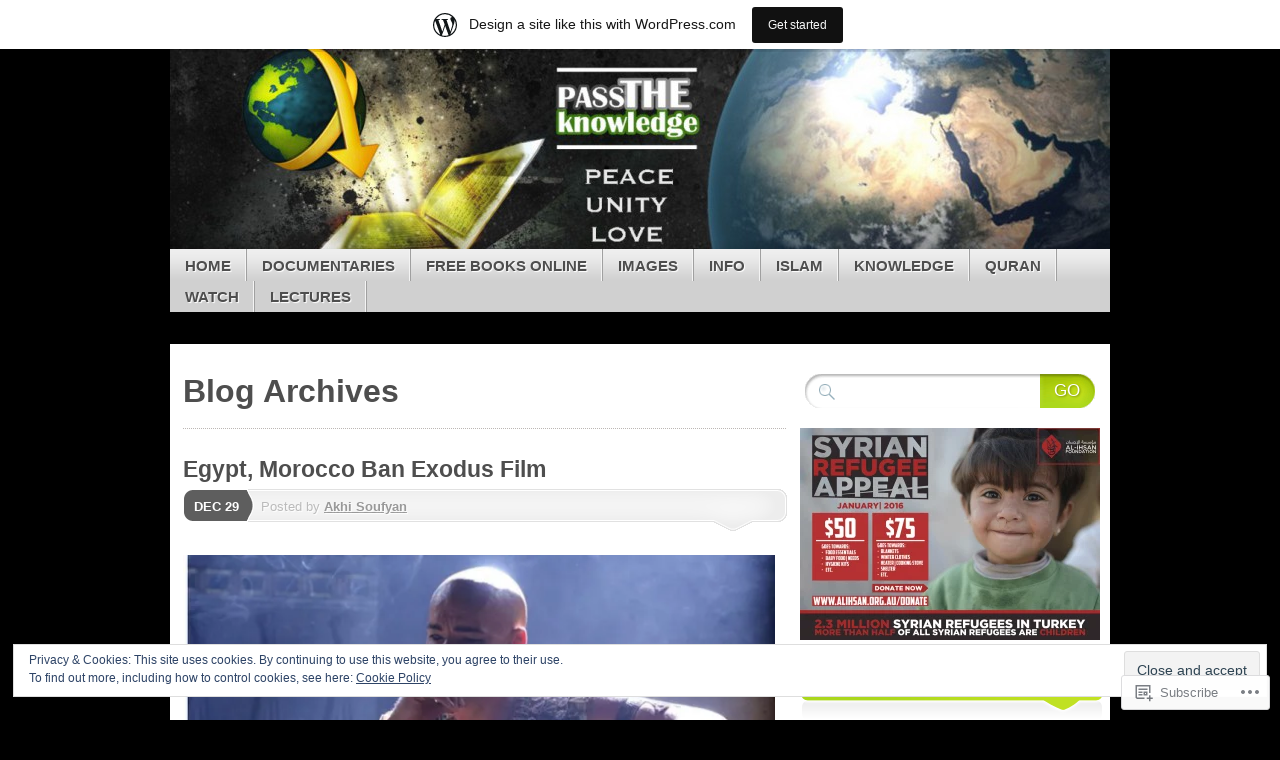

--- FILE ---
content_type: text/html; charset=UTF-8
request_url: https://passtheknowledge.wordpress.com/tag/exodus-gods-and-kings/
body_size: 29645
content:
<!DOCTYPE html>
<!--[if IE 7]>
<html id="ie7" lang="en">
<![endif]-->
<!--[if IE 8]>
<html id="ie8" lang="en">
<![endif]-->
<!--[if (!IE)]><!-->
<html lang="en">
<!--<![endif]-->
<head>
<meta charset="UTF-8" />
<title>exodus gods and kings | PASS THE KNOWLEDGE (LIGHT &amp; LIFE)</title>
<link rel="profile" href="http://gmpg.org/xfn/11" />
<link rel="pingback" href="https://passtheknowledge.wordpress.com/xmlrpc.php" />
<meta name='robots' content='max-image-preview:large' />
<link rel='dns-prefetch' href='//s0.wp.com' />
<link rel='dns-prefetch' href='//af.pubmine.com' />
<link rel="alternate" type="application/rss+xml" title="PASS THE KNOWLEDGE (LIGHT &amp; LIFE) &raquo; Feed" href="https://passtheknowledge.wordpress.com/feed/" />
<link rel="alternate" type="application/rss+xml" title="PASS THE KNOWLEDGE (LIGHT &amp; LIFE) &raquo; Comments Feed" href="https://passtheknowledge.wordpress.com/comments/feed/" />
<link rel="alternate" type="application/rss+xml" title="PASS THE KNOWLEDGE (LIGHT &amp; LIFE) &raquo; exodus gods and kings Tag Feed" href="https://passtheknowledge.wordpress.com/tag/exodus-gods-and-kings/feed/" />
	<script type="text/javascript">
		/* <![CDATA[ */
		function addLoadEvent(func) {
			var oldonload = window.onload;
			if (typeof window.onload != 'function') {
				window.onload = func;
			} else {
				window.onload = function () {
					oldonload();
					func();
				}
			}
		}
		/* ]]> */
	</script>
	<link crossorigin='anonymous' rel='stylesheet' id='all-css-0-1' href='/_static/??/wp-content/mu-plugins/widgets/eu-cookie-law/templates/style.css,/wp-content/blog-plugins/marketing-bar/css/marketing-bar.css?m=1761640963j&cssminify=yes' type='text/css' media='all' />
<style id='wp-emoji-styles-inline-css'>

	img.wp-smiley, img.emoji {
		display: inline !important;
		border: none !important;
		box-shadow: none !important;
		height: 1em !important;
		width: 1em !important;
		margin: 0 0.07em !important;
		vertical-align: -0.1em !important;
		background: none !important;
		padding: 0 !important;
	}
/*# sourceURL=wp-emoji-styles-inline-css */
</style>
<link crossorigin='anonymous' rel='stylesheet' id='all-css-2-1' href='/wp-content/plugins/gutenberg-core/v22.2.0/build/styles/block-library/style.css?m=1764855221i&cssminify=yes' type='text/css' media='all' />
<style id='wp-block-library-inline-css'>
.has-text-align-justify {
	text-align:justify;
}
.has-text-align-justify{text-align:justify;}

/*# sourceURL=wp-block-library-inline-css */
</style><style id='global-styles-inline-css'>
:root{--wp--preset--aspect-ratio--square: 1;--wp--preset--aspect-ratio--4-3: 4/3;--wp--preset--aspect-ratio--3-4: 3/4;--wp--preset--aspect-ratio--3-2: 3/2;--wp--preset--aspect-ratio--2-3: 2/3;--wp--preset--aspect-ratio--16-9: 16/9;--wp--preset--aspect-ratio--9-16: 9/16;--wp--preset--color--black: #000000;--wp--preset--color--cyan-bluish-gray: #abb8c3;--wp--preset--color--white: #ffffff;--wp--preset--color--pale-pink: #f78da7;--wp--preset--color--vivid-red: #cf2e2e;--wp--preset--color--luminous-vivid-orange: #ff6900;--wp--preset--color--luminous-vivid-amber: #fcb900;--wp--preset--color--light-green-cyan: #7bdcb5;--wp--preset--color--vivid-green-cyan: #00d084;--wp--preset--color--pale-cyan-blue: #8ed1fc;--wp--preset--color--vivid-cyan-blue: #0693e3;--wp--preset--color--vivid-purple: #9b51e0;--wp--preset--gradient--vivid-cyan-blue-to-vivid-purple: linear-gradient(135deg,rgb(6,147,227) 0%,rgb(155,81,224) 100%);--wp--preset--gradient--light-green-cyan-to-vivid-green-cyan: linear-gradient(135deg,rgb(122,220,180) 0%,rgb(0,208,130) 100%);--wp--preset--gradient--luminous-vivid-amber-to-luminous-vivid-orange: linear-gradient(135deg,rgb(252,185,0) 0%,rgb(255,105,0) 100%);--wp--preset--gradient--luminous-vivid-orange-to-vivid-red: linear-gradient(135deg,rgb(255,105,0) 0%,rgb(207,46,46) 100%);--wp--preset--gradient--very-light-gray-to-cyan-bluish-gray: linear-gradient(135deg,rgb(238,238,238) 0%,rgb(169,184,195) 100%);--wp--preset--gradient--cool-to-warm-spectrum: linear-gradient(135deg,rgb(74,234,220) 0%,rgb(151,120,209) 20%,rgb(207,42,186) 40%,rgb(238,44,130) 60%,rgb(251,105,98) 80%,rgb(254,248,76) 100%);--wp--preset--gradient--blush-light-purple: linear-gradient(135deg,rgb(255,206,236) 0%,rgb(152,150,240) 100%);--wp--preset--gradient--blush-bordeaux: linear-gradient(135deg,rgb(254,205,165) 0%,rgb(254,45,45) 50%,rgb(107,0,62) 100%);--wp--preset--gradient--luminous-dusk: linear-gradient(135deg,rgb(255,203,112) 0%,rgb(199,81,192) 50%,rgb(65,88,208) 100%);--wp--preset--gradient--pale-ocean: linear-gradient(135deg,rgb(255,245,203) 0%,rgb(182,227,212) 50%,rgb(51,167,181) 100%);--wp--preset--gradient--electric-grass: linear-gradient(135deg,rgb(202,248,128) 0%,rgb(113,206,126) 100%);--wp--preset--gradient--midnight: linear-gradient(135deg,rgb(2,3,129) 0%,rgb(40,116,252) 100%);--wp--preset--font-size--small: 13px;--wp--preset--font-size--medium: 20px;--wp--preset--font-size--large: 36px;--wp--preset--font-size--x-large: 42px;--wp--preset--font-family--albert-sans: 'Albert Sans', sans-serif;--wp--preset--font-family--alegreya: Alegreya, serif;--wp--preset--font-family--arvo: Arvo, serif;--wp--preset--font-family--bodoni-moda: 'Bodoni Moda', serif;--wp--preset--font-family--bricolage-grotesque: 'Bricolage Grotesque', sans-serif;--wp--preset--font-family--cabin: Cabin, sans-serif;--wp--preset--font-family--chivo: Chivo, sans-serif;--wp--preset--font-family--commissioner: Commissioner, sans-serif;--wp--preset--font-family--cormorant: Cormorant, serif;--wp--preset--font-family--courier-prime: 'Courier Prime', monospace;--wp--preset--font-family--crimson-pro: 'Crimson Pro', serif;--wp--preset--font-family--dm-mono: 'DM Mono', monospace;--wp--preset--font-family--dm-sans: 'DM Sans', sans-serif;--wp--preset--font-family--dm-serif-display: 'DM Serif Display', serif;--wp--preset--font-family--domine: Domine, serif;--wp--preset--font-family--eb-garamond: 'EB Garamond', serif;--wp--preset--font-family--epilogue: Epilogue, sans-serif;--wp--preset--font-family--fahkwang: Fahkwang, sans-serif;--wp--preset--font-family--figtree: Figtree, sans-serif;--wp--preset--font-family--fira-sans: 'Fira Sans', sans-serif;--wp--preset--font-family--fjalla-one: 'Fjalla One', sans-serif;--wp--preset--font-family--fraunces: Fraunces, serif;--wp--preset--font-family--gabarito: Gabarito, system-ui;--wp--preset--font-family--ibm-plex-mono: 'IBM Plex Mono', monospace;--wp--preset--font-family--ibm-plex-sans: 'IBM Plex Sans', sans-serif;--wp--preset--font-family--ibarra-real-nova: 'Ibarra Real Nova', serif;--wp--preset--font-family--instrument-serif: 'Instrument Serif', serif;--wp--preset--font-family--inter: Inter, sans-serif;--wp--preset--font-family--josefin-sans: 'Josefin Sans', sans-serif;--wp--preset--font-family--jost: Jost, sans-serif;--wp--preset--font-family--libre-baskerville: 'Libre Baskerville', serif;--wp--preset--font-family--libre-franklin: 'Libre Franklin', sans-serif;--wp--preset--font-family--literata: Literata, serif;--wp--preset--font-family--lora: Lora, serif;--wp--preset--font-family--merriweather: Merriweather, serif;--wp--preset--font-family--montserrat: Montserrat, sans-serif;--wp--preset--font-family--newsreader: Newsreader, serif;--wp--preset--font-family--noto-sans-mono: 'Noto Sans Mono', sans-serif;--wp--preset--font-family--nunito: Nunito, sans-serif;--wp--preset--font-family--open-sans: 'Open Sans', sans-serif;--wp--preset--font-family--overpass: Overpass, sans-serif;--wp--preset--font-family--pt-serif: 'PT Serif', serif;--wp--preset--font-family--petrona: Petrona, serif;--wp--preset--font-family--piazzolla: Piazzolla, serif;--wp--preset--font-family--playfair-display: 'Playfair Display', serif;--wp--preset--font-family--plus-jakarta-sans: 'Plus Jakarta Sans', sans-serif;--wp--preset--font-family--poppins: Poppins, sans-serif;--wp--preset--font-family--raleway: Raleway, sans-serif;--wp--preset--font-family--roboto: Roboto, sans-serif;--wp--preset--font-family--roboto-slab: 'Roboto Slab', serif;--wp--preset--font-family--rubik: Rubik, sans-serif;--wp--preset--font-family--rufina: Rufina, serif;--wp--preset--font-family--sora: Sora, sans-serif;--wp--preset--font-family--source-sans-3: 'Source Sans 3', sans-serif;--wp--preset--font-family--source-serif-4: 'Source Serif 4', serif;--wp--preset--font-family--space-mono: 'Space Mono', monospace;--wp--preset--font-family--syne: Syne, sans-serif;--wp--preset--font-family--texturina: Texturina, serif;--wp--preset--font-family--urbanist: Urbanist, sans-serif;--wp--preset--font-family--work-sans: 'Work Sans', sans-serif;--wp--preset--spacing--20: 0.44rem;--wp--preset--spacing--30: 0.67rem;--wp--preset--spacing--40: 1rem;--wp--preset--spacing--50: 1.5rem;--wp--preset--spacing--60: 2.25rem;--wp--preset--spacing--70: 3.38rem;--wp--preset--spacing--80: 5.06rem;--wp--preset--shadow--natural: 6px 6px 9px rgba(0, 0, 0, 0.2);--wp--preset--shadow--deep: 12px 12px 50px rgba(0, 0, 0, 0.4);--wp--preset--shadow--sharp: 6px 6px 0px rgba(0, 0, 0, 0.2);--wp--preset--shadow--outlined: 6px 6px 0px -3px rgb(255, 255, 255), 6px 6px rgb(0, 0, 0);--wp--preset--shadow--crisp: 6px 6px 0px rgb(0, 0, 0);}:where(.is-layout-flex){gap: 0.5em;}:where(.is-layout-grid){gap: 0.5em;}body .is-layout-flex{display: flex;}.is-layout-flex{flex-wrap: wrap;align-items: center;}.is-layout-flex > :is(*, div){margin: 0;}body .is-layout-grid{display: grid;}.is-layout-grid > :is(*, div){margin: 0;}:where(.wp-block-columns.is-layout-flex){gap: 2em;}:where(.wp-block-columns.is-layout-grid){gap: 2em;}:where(.wp-block-post-template.is-layout-flex){gap: 1.25em;}:where(.wp-block-post-template.is-layout-grid){gap: 1.25em;}.has-black-color{color: var(--wp--preset--color--black) !important;}.has-cyan-bluish-gray-color{color: var(--wp--preset--color--cyan-bluish-gray) !important;}.has-white-color{color: var(--wp--preset--color--white) !important;}.has-pale-pink-color{color: var(--wp--preset--color--pale-pink) !important;}.has-vivid-red-color{color: var(--wp--preset--color--vivid-red) !important;}.has-luminous-vivid-orange-color{color: var(--wp--preset--color--luminous-vivid-orange) !important;}.has-luminous-vivid-amber-color{color: var(--wp--preset--color--luminous-vivid-amber) !important;}.has-light-green-cyan-color{color: var(--wp--preset--color--light-green-cyan) !important;}.has-vivid-green-cyan-color{color: var(--wp--preset--color--vivid-green-cyan) !important;}.has-pale-cyan-blue-color{color: var(--wp--preset--color--pale-cyan-blue) !important;}.has-vivid-cyan-blue-color{color: var(--wp--preset--color--vivid-cyan-blue) !important;}.has-vivid-purple-color{color: var(--wp--preset--color--vivid-purple) !important;}.has-black-background-color{background-color: var(--wp--preset--color--black) !important;}.has-cyan-bluish-gray-background-color{background-color: var(--wp--preset--color--cyan-bluish-gray) !important;}.has-white-background-color{background-color: var(--wp--preset--color--white) !important;}.has-pale-pink-background-color{background-color: var(--wp--preset--color--pale-pink) !important;}.has-vivid-red-background-color{background-color: var(--wp--preset--color--vivid-red) !important;}.has-luminous-vivid-orange-background-color{background-color: var(--wp--preset--color--luminous-vivid-orange) !important;}.has-luminous-vivid-amber-background-color{background-color: var(--wp--preset--color--luminous-vivid-amber) !important;}.has-light-green-cyan-background-color{background-color: var(--wp--preset--color--light-green-cyan) !important;}.has-vivid-green-cyan-background-color{background-color: var(--wp--preset--color--vivid-green-cyan) !important;}.has-pale-cyan-blue-background-color{background-color: var(--wp--preset--color--pale-cyan-blue) !important;}.has-vivid-cyan-blue-background-color{background-color: var(--wp--preset--color--vivid-cyan-blue) !important;}.has-vivid-purple-background-color{background-color: var(--wp--preset--color--vivid-purple) !important;}.has-black-border-color{border-color: var(--wp--preset--color--black) !important;}.has-cyan-bluish-gray-border-color{border-color: var(--wp--preset--color--cyan-bluish-gray) !important;}.has-white-border-color{border-color: var(--wp--preset--color--white) !important;}.has-pale-pink-border-color{border-color: var(--wp--preset--color--pale-pink) !important;}.has-vivid-red-border-color{border-color: var(--wp--preset--color--vivid-red) !important;}.has-luminous-vivid-orange-border-color{border-color: var(--wp--preset--color--luminous-vivid-orange) !important;}.has-luminous-vivid-amber-border-color{border-color: var(--wp--preset--color--luminous-vivid-amber) !important;}.has-light-green-cyan-border-color{border-color: var(--wp--preset--color--light-green-cyan) !important;}.has-vivid-green-cyan-border-color{border-color: var(--wp--preset--color--vivid-green-cyan) !important;}.has-pale-cyan-blue-border-color{border-color: var(--wp--preset--color--pale-cyan-blue) !important;}.has-vivid-cyan-blue-border-color{border-color: var(--wp--preset--color--vivid-cyan-blue) !important;}.has-vivid-purple-border-color{border-color: var(--wp--preset--color--vivid-purple) !important;}.has-vivid-cyan-blue-to-vivid-purple-gradient-background{background: var(--wp--preset--gradient--vivid-cyan-blue-to-vivid-purple) !important;}.has-light-green-cyan-to-vivid-green-cyan-gradient-background{background: var(--wp--preset--gradient--light-green-cyan-to-vivid-green-cyan) !important;}.has-luminous-vivid-amber-to-luminous-vivid-orange-gradient-background{background: var(--wp--preset--gradient--luminous-vivid-amber-to-luminous-vivid-orange) !important;}.has-luminous-vivid-orange-to-vivid-red-gradient-background{background: var(--wp--preset--gradient--luminous-vivid-orange-to-vivid-red) !important;}.has-very-light-gray-to-cyan-bluish-gray-gradient-background{background: var(--wp--preset--gradient--very-light-gray-to-cyan-bluish-gray) !important;}.has-cool-to-warm-spectrum-gradient-background{background: var(--wp--preset--gradient--cool-to-warm-spectrum) !important;}.has-blush-light-purple-gradient-background{background: var(--wp--preset--gradient--blush-light-purple) !important;}.has-blush-bordeaux-gradient-background{background: var(--wp--preset--gradient--blush-bordeaux) !important;}.has-luminous-dusk-gradient-background{background: var(--wp--preset--gradient--luminous-dusk) !important;}.has-pale-ocean-gradient-background{background: var(--wp--preset--gradient--pale-ocean) !important;}.has-electric-grass-gradient-background{background: var(--wp--preset--gradient--electric-grass) !important;}.has-midnight-gradient-background{background: var(--wp--preset--gradient--midnight) !important;}.has-small-font-size{font-size: var(--wp--preset--font-size--small) !important;}.has-medium-font-size{font-size: var(--wp--preset--font-size--medium) !important;}.has-large-font-size{font-size: var(--wp--preset--font-size--large) !important;}.has-x-large-font-size{font-size: var(--wp--preset--font-size--x-large) !important;}.has-albert-sans-font-family{font-family: var(--wp--preset--font-family--albert-sans) !important;}.has-alegreya-font-family{font-family: var(--wp--preset--font-family--alegreya) !important;}.has-arvo-font-family{font-family: var(--wp--preset--font-family--arvo) !important;}.has-bodoni-moda-font-family{font-family: var(--wp--preset--font-family--bodoni-moda) !important;}.has-bricolage-grotesque-font-family{font-family: var(--wp--preset--font-family--bricolage-grotesque) !important;}.has-cabin-font-family{font-family: var(--wp--preset--font-family--cabin) !important;}.has-chivo-font-family{font-family: var(--wp--preset--font-family--chivo) !important;}.has-commissioner-font-family{font-family: var(--wp--preset--font-family--commissioner) !important;}.has-cormorant-font-family{font-family: var(--wp--preset--font-family--cormorant) !important;}.has-courier-prime-font-family{font-family: var(--wp--preset--font-family--courier-prime) !important;}.has-crimson-pro-font-family{font-family: var(--wp--preset--font-family--crimson-pro) !important;}.has-dm-mono-font-family{font-family: var(--wp--preset--font-family--dm-mono) !important;}.has-dm-sans-font-family{font-family: var(--wp--preset--font-family--dm-sans) !important;}.has-dm-serif-display-font-family{font-family: var(--wp--preset--font-family--dm-serif-display) !important;}.has-domine-font-family{font-family: var(--wp--preset--font-family--domine) !important;}.has-eb-garamond-font-family{font-family: var(--wp--preset--font-family--eb-garamond) !important;}.has-epilogue-font-family{font-family: var(--wp--preset--font-family--epilogue) !important;}.has-fahkwang-font-family{font-family: var(--wp--preset--font-family--fahkwang) !important;}.has-figtree-font-family{font-family: var(--wp--preset--font-family--figtree) !important;}.has-fira-sans-font-family{font-family: var(--wp--preset--font-family--fira-sans) !important;}.has-fjalla-one-font-family{font-family: var(--wp--preset--font-family--fjalla-one) !important;}.has-fraunces-font-family{font-family: var(--wp--preset--font-family--fraunces) !important;}.has-gabarito-font-family{font-family: var(--wp--preset--font-family--gabarito) !important;}.has-ibm-plex-mono-font-family{font-family: var(--wp--preset--font-family--ibm-plex-mono) !important;}.has-ibm-plex-sans-font-family{font-family: var(--wp--preset--font-family--ibm-plex-sans) !important;}.has-ibarra-real-nova-font-family{font-family: var(--wp--preset--font-family--ibarra-real-nova) !important;}.has-instrument-serif-font-family{font-family: var(--wp--preset--font-family--instrument-serif) !important;}.has-inter-font-family{font-family: var(--wp--preset--font-family--inter) !important;}.has-josefin-sans-font-family{font-family: var(--wp--preset--font-family--josefin-sans) !important;}.has-jost-font-family{font-family: var(--wp--preset--font-family--jost) !important;}.has-libre-baskerville-font-family{font-family: var(--wp--preset--font-family--libre-baskerville) !important;}.has-libre-franklin-font-family{font-family: var(--wp--preset--font-family--libre-franklin) !important;}.has-literata-font-family{font-family: var(--wp--preset--font-family--literata) !important;}.has-lora-font-family{font-family: var(--wp--preset--font-family--lora) !important;}.has-merriweather-font-family{font-family: var(--wp--preset--font-family--merriweather) !important;}.has-montserrat-font-family{font-family: var(--wp--preset--font-family--montserrat) !important;}.has-newsreader-font-family{font-family: var(--wp--preset--font-family--newsreader) !important;}.has-noto-sans-mono-font-family{font-family: var(--wp--preset--font-family--noto-sans-mono) !important;}.has-nunito-font-family{font-family: var(--wp--preset--font-family--nunito) !important;}.has-open-sans-font-family{font-family: var(--wp--preset--font-family--open-sans) !important;}.has-overpass-font-family{font-family: var(--wp--preset--font-family--overpass) !important;}.has-pt-serif-font-family{font-family: var(--wp--preset--font-family--pt-serif) !important;}.has-petrona-font-family{font-family: var(--wp--preset--font-family--petrona) !important;}.has-piazzolla-font-family{font-family: var(--wp--preset--font-family--piazzolla) !important;}.has-playfair-display-font-family{font-family: var(--wp--preset--font-family--playfair-display) !important;}.has-plus-jakarta-sans-font-family{font-family: var(--wp--preset--font-family--plus-jakarta-sans) !important;}.has-poppins-font-family{font-family: var(--wp--preset--font-family--poppins) !important;}.has-raleway-font-family{font-family: var(--wp--preset--font-family--raleway) !important;}.has-roboto-font-family{font-family: var(--wp--preset--font-family--roboto) !important;}.has-roboto-slab-font-family{font-family: var(--wp--preset--font-family--roboto-slab) !important;}.has-rubik-font-family{font-family: var(--wp--preset--font-family--rubik) !important;}.has-rufina-font-family{font-family: var(--wp--preset--font-family--rufina) !important;}.has-sora-font-family{font-family: var(--wp--preset--font-family--sora) !important;}.has-source-sans-3-font-family{font-family: var(--wp--preset--font-family--source-sans-3) !important;}.has-source-serif-4-font-family{font-family: var(--wp--preset--font-family--source-serif-4) !important;}.has-space-mono-font-family{font-family: var(--wp--preset--font-family--space-mono) !important;}.has-syne-font-family{font-family: var(--wp--preset--font-family--syne) !important;}.has-texturina-font-family{font-family: var(--wp--preset--font-family--texturina) !important;}.has-urbanist-font-family{font-family: var(--wp--preset--font-family--urbanist) !important;}.has-work-sans-font-family{font-family: var(--wp--preset--font-family--work-sans) !important;}
/*# sourceURL=global-styles-inline-css */
</style>

<style id='classic-theme-styles-inline-css'>
/*! This file is auto-generated */
.wp-block-button__link{color:#fff;background-color:#32373c;border-radius:9999px;box-shadow:none;text-decoration:none;padding:calc(.667em + 2px) calc(1.333em + 2px);font-size:1.125em}.wp-block-file__button{background:#32373c;color:#fff;text-decoration:none}
/*# sourceURL=/wp-includes/css/classic-themes.min.css */
</style>
<link crossorigin='anonymous' rel='stylesheet' id='all-css-4-1' href='/_static/??-eJx9j90OgjAMhV/I0iBG8cL4LDAanK5srp3K2ztC/Ekk3rTNyfnOSfEewPhBaVAMLvV2EDS+dd5cBNdFWRcliOXgCCLdig12VvTtANHRUWFEVvgVxAk+WZGyzqHRycHU2YYccbb9w+6260kzLq8blB7/kZBroG1DJBHIk21i0FPukh9uljGkFnkUtddEuPzLktN456PMC/pINEzYkQ/lblNu91VV1ecn4lCAQw==&cssminify=yes' type='text/css' media='all' />
<style id='jetpack_facebook_likebox-inline-css'>
.widget_facebook_likebox {
	overflow: hidden;
}

/*# sourceURL=/wp-content/mu-plugins/jetpack-plugin/sun/modules/widgets/facebook-likebox/style.css */
</style>
<link crossorigin='anonymous' rel='stylesheet' id='all-css-6-1' href='/_static/??-eJzTLy/QTc7PK0nNK9HPLdUtyClNz8wr1i9KTcrJTwcy0/WTi5G5ekCujj52Temp+bo5+cmJJZn5eSgc3bScxMwikFb7XFtDE1NLExMLc0OTLACohS2q&cssminify=yes' type='text/css' media='all' />
<link crossorigin='anonymous' rel='stylesheet' id='print-css-7-1' href='/wp-content/mu-plugins/global-print/global-print.css?m=1465851035i&cssminify=yes' type='text/css' media='print' />
<style id='jetpack-global-styles-frontend-style-inline-css'>
:root { --font-headings: unset; --font-base: unset; --font-headings-default: -apple-system,BlinkMacSystemFont,"Segoe UI",Roboto,Oxygen-Sans,Ubuntu,Cantarell,"Helvetica Neue",sans-serif; --font-base-default: -apple-system,BlinkMacSystemFont,"Segoe UI",Roboto,Oxygen-Sans,Ubuntu,Cantarell,"Helvetica Neue",sans-serif;}
/*# sourceURL=jetpack-global-styles-frontend-style-inline-css */
</style>
<link crossorigin='anonymous' rel='stylesheet' id='all-css-10-1' href='/wp-content/themes/h4/global.css?m=1420737423i&cssminify=yes' type='text/css' media='all' />
<script type="text/javascript" id="wpcom-actionbar-placeholder-js-extra">
/* <![CDATA[ */
var actionbardata = {"siteID":"60103394","postID":"0","siteURL":"https://passtheknowledge.wordpress.com","xhrURL":"https://passtheknowledge.wordpress.com/wp-admin/admin-ajax.php","nonce":"8d63a61e57","isLoggedIn":"","statusMessage":"","subsEmailDefault":"instantly","proxyScriptUrl":"https://s0.wp.com/wp-content/js/wpcom-proxy-request.js?m=1513050504i&amp;ver=20211021","i18n":{"followedText":"New posts from this site will now appear in your \u003Ca href=\"https://wordpress.com/reader\"\u003EReader\u003C/a\u003E","foldBar":"Collapse this bar","unfoldBar":"Expand this bar","shortLinkCopied":"Shortlink copied to clipboard."}};
//# sourceURL=wpcom-actionbar-placeholder-js-extra
/* ]]> */
</script>
<script type="text/javascript" id="jetpack-mu-wpcom-settings-js-before">
/* <![CDATA[ */
var JETPACK_MU_WPCOM_SETTINGS = {"assetsUrl":"https://s0.wp.com/wp-content/mu-plugins/jetpack-mu-wpcom-plugin/sun/jetpack_vendor/automattic/jetpack-mu-wpcom/src/build/"};
//# sourceURL=jetpack-mu-wpcom-settings-js-before
/* ]]> */
</script>
<script crossorigin='anonymous' type='text/javascript'  src='/_static/??-eJyFjc0OwiAQhF/I7dYa/w7GZ6GACIEFWbD27aVRE+PF0xzm+2ZwSiAjFU0FHWP2BVKOj7lzvMLWWZK+Ks1L6W5V5/kdXbD0F4JgTRZFf8Oft3LVoSmpjhhmLrYJi3+pJIuNxL/86KOB5KuxxDjFrIRikF4wv45lSHgflgCKBEal3CbO4bTeD/120+8OR/cE3Z1Xvg=='></script>
<script type="text/javascript" id="rlt-proxy-js-after">
/* <![CDATA[ */
	rltInitialize( {"token":null,"iframeOrigins":["https:\/\/widgets.wp.com"]} );
//# sourceURL=rlt-proxy-js-after
/* ]]> */
</script>
<link rel="EditURI" type="application/rsd+xml" title="RSD" href="https://passtheknowledge.wordpress.com/xmlrpc.php?rsd" />
<meta name="generator" content="WordPress.com" />

<!-- Jetpack Open Graph Tags -->
<meta property="og:type" content="website" />
<meta property="og:title" content="exodus gods and kings &#8211; PASS THE KNOWLEDGE (LIGHT &amp; LIFE)" />
<meta property="og:url" content="https://passtheknowledge.wordpress.com/tag/exodus-gods-and-kings/" />
<meta property="og:site_name" content="PASS THE KNOWLEDGE (LIGHT &amp; LIFE)" />
<meta property="og:image" content="https://s0.wp.com/i/blank.jpg?m=1383295312i" />
<meta property="og:image:width" content="200" />
<meta property="og:image:height" content="200" />
<meta property="og:image:alt" content="" />
<meta property="og:locale" content="en_US" />
<meta property="fb:app_id" content="249643311490" />
<meta name="twitter:creator" content="@EvacuatePeople" />
<meta name="twitter:site" content="@EvacuatePeople" />

<!-- End Jetpack Open Graph Tags -->
<link rel="shortcut icon" type="image/x-icon" href="https://s0.wp.com/i/favicon.ico?m=1713425267i" sizes="16x16 24x24 32x32 48x48" />
<link rel="icon" type="image/x-icon" href="https://s0.wp.com/i/favicon.ico?m=1713425267i" sizes="16x16 24x24 32x32 48x48" />
<link rel="apple-touch-icon" href="https://s0.wp.com/i/webclip.png?m=1713868326i" />
<link rel='openid.server' href='https://passtheknowledge.wordpress.com/?openidserver=1' />
<link rel='openid.delegate' href='https://passtheknowledge.wordpress.com/' />
<link rel="search" type="application/opensearchdescription+xml" href="https://passtheknowledge.wordpress.com/osd.xml" title="PASS THE KNOWLEDGE (LIGHT &#38; LIFE)" />
<link rel="search" type="application/opensearchdescription+xml" href="https://s1.wp.com/opensearch.xml" title="WordPress.com" />
	<style type="text/css">
				#branding {
			margin-top: 1em;
			padding: 0;
		}
		#branding #logo {
			border-width: 0;
			padding-right: .1em;
		}
		</style>
	<meta name="description" content="Posts about exodus gods and kings written by Akhi Soufyan" />
	<style type="text/css">
			#branding {
			background: url('https://passtheknowledge.wordpress.com/wp-content/uploads/2014/09/cropped-cropped-juistepeaceunitylovebannerpart2passtheknowledgefacebookbannerdesign.jpg');
			width: 940px;
			height: 148px; /* 200 - 52 for top padding */
		}
		#page {
			background: none;
		}
		#branding {
			padding: 4em 0 0;
		}
		.home-link{
			width:920px;
			height:148px;
			display: block;
		}
		#branding #logo {
			margin: 0 0 0 .3em;
			padding-right: .3em;
		}
		#site-description {
			margin: 0.2em 0 0 1em;
			padding: .8em 0.2em;
		}
			#logo,
		#site-description {
 	 		position: absolute !important;
			clip: rect(1px 1px 1px 1px); /* IE6, IE7 */
			clip: rect(1px, 1px, 1px, 1px);
		}
		</style>
	<script type="text/javascript">
/* <![CDATA[ */
var wa_client = {}; wa_client.cmd = []; wa_client.config = { 'blog_id': 60103394, 'blog_language': 'en', 'is_wordads': false, 'hosting_type': 0, 'afp_account_id': null, 'afp_host_id': 5038568878849053, 'theme': 'pub/mystique', '_': { 'title': 'Advertisement', 'privacy_settings': 'Privacy Settings' }, 'formats': [ 'belowpost', 'bottom_sticky', 'sidebar_sticky_right', 'sidebar', 'gutenberg_rectangle', 'gutenberg_leaderboard', 'gutenberg_mobile_leaderboard', 'gutenberg_skyscraper' ] };
/* ]]> */
</script>
		<script type="text/javascript">

			window.doNotSellCallback = function() {

				var linkElements = [
					'a[href="https://wordpress.com/?ref=footer_blog"]',
					'a[href="https://wordpress.com/?ref=footer_website"]',
					'a[href="https://wordpress.com/?ref=vertical_footer"]',
					'a[href^="https://wordpress.com/?ref=footer_segment_"]',
				].join(',');

				var dnsLink = document.createElement( 'a' );
				dnsLink.href = 'https://wordpress.com/advertising-program-optout/';
				dnsLink.classList.add( 'do-not-sell-link' );
				dnsLink.rel = 'nofollow';
				dnsLink.style.marginLeft = '0.5em';
				dnsLink.textContent = 'Do Not Sell or Share My Personal Information';

				var creditLinks = document.querySelectorAll( linkElements );

				if ( 0 === creditLinks.length ) {
					return false;
				}

				Array.prototype.forEach.call( creditLinks, function( el ) {
					el.insertAdjacentElement( 'afterend', dnsLink );
				});

				return true;
			};

		</script>
		<script type="text/javascript">
	window.google_analytics_uacct = "UA-52447-2";
</script>

<script type="text/javascript">
	var _gaq = _gaq || [];
	_gaq.push(['_setAccount', 'UA-52447-2']);
	_gaq.push(['_gat._anonymizeIp']);
	_gaq.push(['_setDomainName', 'wordpress.com']);
	_gaq.push(['_initData']);
	_gaq.push(['_trackPageview']);

	(function() {
		var ga = document.createElement('script'); ga.type = 'text/javascript'; ga.async = true;
		ga.src = ('https:' == document.location.protocol ? 'https://ssl' : 'http://www') + '.google-analytics.com/ga.js';
		(document.getElementsByTagName('head')[0] || document.getElementsByTagName('body')[0]).appendChild(ga);
	})();
</script>
<link crossorigin='anonymous' rel='stylesheet' id='all-css-0-3' href='/_static/??-eJydzM0KwkAMBOAXsgZ/avEgPorUNJRtdzehk2Xp26ugnsXbzDB8VK1hzS7ZKZXGYhlDBk3i1vP87oSS6RYy0z0qzyDUYLJsGdjQz0DSoUQBcb9ogcTv5zP86dUwjOIgV2tM8UzwNcpLu6bLrmsP++58OrbTA7w2WLc=&cssminify=yes' type='text/css' media='all' />
</head>

<body class="archive tag tag-exodus-gods-and-kings tag-220468761 wp-theme-pubmystique customizer-styles-applied content-sidebar jetpack-reblog-enabled has-marketing-bar has-marketing-bar-theme-mystique">
<div id="page">

	<div id="container">

		<ul class="skip">
			<li><a href="#access">Skip to navigation</a></li>
			<li><a href="#main">Skip to main content</a></li>
			<li><a href="#sidebar">Skip to primary sidebar</a></li>
			<li><a href="#sidebar2">Skip to secondary sidebar</a></li>
			<li><a href="#footer">Skip to footer</a></li>
		</ul>

		<div id="header">
			<div id="branding" class="clear-block">
				<a class="home-link" href="https://passtheknowledge.wordpress.com/" title="PASS THE KNOWLEDGE (LIGHT &amp; LIFE)" rel="home">
					<h1 id="logo">PASS THE KNOWLEDGE (LIGHT &amp; LIFE)</h1>
					<h2 id="site-description">HIGH QUALITY EDUCATION</h2>
				</a>
			</div><!-- #branding-->

			<div id="access" class="clear-block" role="navigation">
				<false class="menu"><ul>
<li ><a href="https://passtheknowledge.wordpress.com/">Home</a></li><li class="page_item page-item-281"><a href="https://passtheknowledge.wordpress.com/movies/">DOCUMENTARIES</a></li>
<li class="page_item page-item-552 page_item_has_children"><a href="https://passtheknowledge.wordpress.com/islam-made-easy-free-book/">FREE BOOKS ONLINE</a>
<ul class='children'>
	<li class="page_item page-item-744"><a href="https://passtheknowledge.wordpress.com/islam-made-easy-free-book/a-social-poison-smoking/">A SOCIAL POISON:&nbsp;SMOKING</a></li>
	<li class="page_item page-item-5205"><a href="https://passtheknowledge.wordpress.com/islam-made-easy-free-book/addiction-is-there-hope/">ADDICTION, IS THERE&nbsp;HOPE?</a></li>
	<li class="page_item page-item-722"><a href="https://passtheknowledge.wordpress.com/islam-made-easy-free-book/basic-of-islamic-belief/">BASIC OF ISLAMIC&nbsp;BELIEF</a></li>
	<li class="page_item page-item-719"><a href="https://passtheknowledge.wordpress.com/islam-made-easy-free-book/basic-principles-of-islam/">BASIC PRINCIPLES OF&nbsp;ISLAM</a></li>
	<li class="page_item page-item-731"><a href="https://passtheknowledge.wordpress.com/islam-made-easy-free-book/biography-of-the-prophet/">BIOGRAPHY OF THE&nbsp;PROPHET</a></li>
	<li class="page_item page-item-1296"><a href="https://passtheknowledge.wordpress.com/islam-made-easy-free-book/characteristics-of-the-hypocrites/">CHARACTERISTICS OF THE&nbsp;HYPOCRITES</a></li>
	<li class="page_item page-item-763"><a href="https://passtheknowledge.wordpress.com/islam-made-easy-free-book/elevation-of-womans-status/">ELEVATION OF WOMAN&#8217;S&nbsp;STATUS</a></li>
	<li class="page_item page-item-754"><a href="https://passtheknowledge.wordpress.com/islam-made-easy-free-book/establishing-an-islamic-family/">ESTABLISHING AN ISLAMIC&nbsp;FAMILY</a></li>
	<li class="page_item page-item-726"><a href="https://passtheknowledge.wordpress.com/islam-made-easy-free-book/for-people-who-think/">FOR PEOPLE WHO&nbsp;THINK</a></li>
	<li class="page_item page-item-765"><a href="https://passtheknowledge.wordpress.com/islam-made-easy-free-book/in-search-of-the-body-beautiful/">IN SEARCH OF THE BODY&nbsp;BEAUTIFUL</a></li>
	<li class="page_item page-item-1290"><a href="https://passtheknowledge.wordpress.com/islam-made-easy-free-book/islam-and-love/">ISLAM AND LOVE</a></li>
	<li class="page_item page-item-717"><a href="https://passtheknowledge.wordpress.com/islam-made-easy-free-book/islam-made-easy/">ISLAM MADE EASY</a></li>
	<li class="page_item page-item-1417"><a href="https://passtheknowledge.wordpress.com/islam-made-easy-free-book/prophet-jesus-in-the-quran/">PROPHET JESUS IN THE&nbsp;QURAN</a></li>
	<li class="page_item page-item-738"><a href="https://passtheknowledge.wordpress.com/islam-made-easy-free-book/the-dajjaal/">THE DAJJAAL</a></li>
	<li class="page_item page-item-757"><a href="https://passtheknowledge.wordpress.com/islam-made-easy-free-book/the-muslim-woman-and-her-ownself/">THE MUSLIM WOMAN AND HER&nbsp;OWNSELF</a></li>
	<li class="page_item page-item-728"><a href="https://passtheknowledge.wordpress.com/islam-made-easy-free-book/the-six-pillars-of-iman/">THE SIX PILLARS OF&nbsp;IMAN</a></li>
	<li class="page_item page-item-746"><a href="https://passtheknowledge.wordpress.com/islam-made-easy-free-book/the-true-message-of-jesus-christ/">THE TRUE MESSAGE OF JESUS&nbsp;CHRIST</a></li>
	<li class="page_item page-item-1292"><a href="https://passtheknowledge.wordpress.com/islam-made-easy-free-book/women-around-the-messenger/">WOMEN AROUND THE&nbsp;MESSENGER</a></li>
	<li class="page_item page-item-750"><a href="https://passtheknowledge.wordpress.com/islam-made-easy-free-book/zakat-and-fasting/">ZAKAT AND FASTING</a></li>
</ul>
</li>
<li class="page_item page-item-56 page_item_has_children"><a href="https://passtheknowledge.wordpress.com/pictures-with-a-meaning/">IMAGES</a>
<ul class='children'>
	<li class="page_item page-item-7091"><a href="https://passtheknowledge.wordpress.com/pictures-with-a-meaning/daily-reminders/">DAILY REMINDERS</a></li>
	<li class="page_item page-item-7940"><a href="https://passtheknowledge.wordpress.com/pictures-with-a-meaning/mobile-device-wallpapers/">MOBILE DEVICE WALLPAPERS</a></li>
	<li class="page_item page-item-9680"><a href="https://passtheknowledge.wordpress.com/pictures-with-a-meaning/pass-the-knowledge-quotes/">PASS THE KNOWLEDGE&nbsp;QUOTES</a></li>
	<li class="page_item page-item-1105"><a href="https://passtheknowledge.wordpress.com/pictures-with-a-meaning/quran-weekly-quotes/">QURAN WEEKLY QUOTES</a></li>
	<li class="page_item page-item-7938"><a href="https://passtheknowledge.wordpress.com/pictures-with-a-meaning/wallpapers/">WALLPAPERS</a></li>
</ul>
</li>
<li class="page_item page-item-1 page_item_has_children"><a href="https://passtheknowledge.wordpress.com/about/">INFO</a>
<ul class='children'>
	<li class="page_item page-item-3410"><a href="https://passtheknowledge.wordpress.com/about/about/">ABOUT</a></li>
	<li class="page_item page-item-1430 page_item_has_children"><a href="https://passtheknowledge.wordpress.com/about/foundations/">CHARITIES</a>
	<ul class='children'>
		<li class="page_item page-item-1427"><a href="https://passtheknowledge.wordpress.com/about/foundations/alnas-foundation/">ALNAS FOUNDATION</a></li>
		<li class="page_item page-item-9614"><a href="https://passtheknowledge.wordpress.com/about/foundations/charity-right/">CHARITY RIGHT</a></li>
		<li class="page_item page-item-10984"><a href="https://passtheknowledge.wordpress.com/about/foundations/penny-appeal/">PENNY APPEAL</a></li>
		<li class="page_item page-item-652"><a href="https://passtheknowledge.wordpress.com/about/foundations/ummah-welfare-trust/">UMMAH WELFARE TRUST</a></li>
	</ul>
</li>
	<li class="page_item page-item-8747"><a href="https://passtheknowledge.wordpress.com/about/contact-mail-form/">CONTACT (MAIL FORM)</a></li>
	<li class="page_item page-item-3415"><a href="https://passtheknowledge.wordpress.com/about/pass-the-knowledge-app/">PASS THE KNOWLEDGE&nbsp;APP</a></li>
	<li class="page_item page-item-306"><a href="https://passtheknowledge.wordpress.com/about/support-knowledge/">SPREAD KNOWLEDGE</a></li>
</ul>
</li>
<li class="page_item page-item-279 page_item_has_children"><a href="https://passtheknowledge.wordpress.com/islam/">ISLAM</a>
<ul class='children'>
	<li class="page_item page-item-648"><a href="https://passtheknowledge.wordpress.com/islam/99-names-of-allah/">99 NAMES OF&nbsp;ALLAH</a></li>
	<li class="page_item page-item-704"><a href="https://passtheknowledge.wordpress.com/islam/duas/">DUA&#8217;S</a></li>
	<li class="page_item page-item-310"><a href="https://passtheknowledge.wordpress.com/islam/hadiths/">HADITHS</a></li>
	<li class="page_item page-item-15089"><a href="https://passtheknowledge.wordpress.com/islam/how-to-make-wudu/">HOW TO MAKE&nbsp;WUDU</a></li>
	<li class="page_item page-item-3631 page_item_has_children"><a href="https://passtheknowledge.wordpress.com/islam/key-to-paradise/">KEY TO PARADISE</a>
	<ul class='children'>
		<li class="page_item page-item-3633"><a href="https://passtheknowledge.wordpress.com/islam/key-to-paradise/heaven/">HEAVEN</a></li>
	</ul>
</li>
	<li class="page_item page-item-534 page_item_has_children"><a href="https://passtheknowledge.wordpress.com/islam/learn-arabic/">LEARN ARABIC</a>
	<ul class='children'>
		<li class="page_item page-item-541"><a href="https://passtheknowledge.wordpress.com/islam/learn-arabic/aprender-arabe-explicacion-espanol/">APRENDER ÁRABE (EXPLICACIÓN&nbsp;ESPAÑOL)</a></li>
		<li class="page_item page-item-564"><a href="https://passtheknowledge.wordpress.com/islam/learn-arabic/learn-arabic-deutsch-sprache/">LEARN ARABIC (DEUTSCH&nbsp;SPRACHE)</a></li>
		<li class="page_item page-item-536"><a href="https://passtheknowledge.wordpress.com/islam/learn-arabic/learn-arabic-english/">LEARN ARABIC (ENGLISH&nbsp;EXPLANATION)</a></li>
		<li class="page_item page-item-562"><a href="https://passtheknowledge.wordpress.com/islam/learn-arabic/learn-arabic-explication-francais/">LEARN ARABIC (EXPLICATION&nbsp;FRANCAIS)</a></li>
		<li class="page_item page-item-566"><a href="https://passtheknowledge.wordpress.com/islam/learn-arabic/learn-arabic-russian-explanation/">LEARN ARABIC (RUSSIAN&nbsp;EXPLANATION)</a></li>
		<li class="page_item page-item-575"><a href="https://passtheknowledge.wordpress.com/islam/learn-arabic/learn-arabic-swedish-explication/">LEARN ARABIC (SWEDISH&nbsp;EXPLICATION)</a></li>
		<li class="page_item page-item-570"><a href="https://passtheknowledge.wordpress.com/islam/learn-arabic/learn-arabic-%e5%ad%a6%e4%b9%a0%e9%98%bf%e6%8b%89%e4%bc%af%e8%af%ad-chinese/">LEARN ARABIC (学习阿拉伯语&nbsp;CHINESE)</a></li>
		<li class="page_item page-item-539"><a href="https://passtheknowledge.wordpress.com/islam/learn-arabic/leer-arabisch-nederlandse-uitleg/">LEER ARABISCH (NEDERLANDSE&nbsp;UITLEG)</a></li>
	</ul>
</li>
	<li class="page_item page-item-603 page_item_has_children"><a href="https://passtheknowledge.wordpress.com/islam/learn-to-pray/">LEARN TO PRAY</a>
	<ul class='children'>
		<li class="page_item page-item-606"><a href="https://passtheknowledge.wordpress.com/islam/learn-to-pray/learn-to-pray-deutsch-explanation/">LEARN TO PRAY (DEUTSCH&nbsp;EXPLANATION)</a></li>
		<li class="page_item page-item-611"><a href="https://passtheknowledge.wordpress.com/islam/learn-to-pray/learn-to-pray-dutch-explanation/">LEARN TO PRAY (DUTCH&nbsp;EXPLANATION)</a></li>
		<li class="page_item page-item-605"><a href="https://passtheknowledge.wordpress.com/islam/learn-to-pray/learn-to-pray-english-explanation/">LEARN TO PRAY (ENGLISH&nbsp;EXPLANATION)</a></li>
		<li class="page_item page-item-607"><a href="https://passtheknowledge.wordpress.com/islam/learn-to-pray/learn-to-pray-francais-explanation/">LEARN TO PRAY (FRANCAIS&nbsp;EXPLANATION)</a></li>
	</ul>
</li>
	<li class="page_item page-item-962"><a href="https://passtheknowledge.wordpress.com/islam/signs-before-the-day-of-judgement/">MINOR AND MAJOR SIGNS OF THE DAY OF&nbsp;JUDGEMENT</a></li>
	<li class="page_item page-item-6602"><a href="https://passtheknowledge.wordpress.com/islam/prophet-muhammad-peace-be-upon-him/">PROPHET MUHAMMAD (PEACE BE UPON&nbsp;HIM)</a></li>
	<li class="page_item page-item-2932"><a href="https://passtheknowledge.wordpress.com/islam/prophets-in-islam/">PROPHETS IN ISLAM</a></li>
	<li class="page_item page-item-671"><a href="https://passtheknowledge.wordpress.com/islam/islam-apps/">ISLAM APPS</a></li>
</ul>
</li>
<li class="page_item page-item-172 page_item_has_children"><a href="https://passtheknowledge.wordpress.com/knowledge/">KNOWLEDGE</a>
<ul class='children'>
	<li class="page_item page-item-644"><a href="https://passtheknowledge.wordpress.com/knowledge/see-the-signs-of-god/">SEE THE SIGNS OF&nbsp;GOD</a></li>
	<li class="page_item page-item-909"><a href="https://passtheknowledge.wordpress.com/knowledge/seeking-knowledge-the-way-to-paradise/">SEEKING KNOWLEDGE: THE WAY TO&nbsp;PARADISE</a></li>
	<li class="page_item page-item-640"><a href="https://passtheknowledge.wordpress.com/knowledge/soul/">SOUL</a></li>
	<li class="page_item page-item-915"><a href="https://passtheknowledge.wordpress.com/knowledge/the-partnership-between-body-and-soul/">THE PARTNERSHIP BETWEEN BODY AND&nbsp;SOUL</a></li>
	<li class="page_item page-item-642"><a href="https://passtheknowledge.wordpress.com/knowledge/why-a-scientist-believes-in-god/">WHY A SCIENTIST BELIEVES IN&nbsp;GOD</a></li>
	<li class="page_item page-item-752"><a href="https://passtheknowledge.wordpress.com/knowledge/willpower/">WILLPOWER</a></li>
	<li class="page_item page-item-292"><a href="https://passtheknowledge.wordpress.com/knowledge/new-world-order/">NEW WORLD ORDER&nbsp;(ILLUMINATI)</a></li>
</ul>
</li>
<li class="page_item page-item-312 page_item_has_children"><a href="https://passtheknowledge.wordpress.com/quran/">QURAN</a>
<ul class='children'>
	<li class="page_item page-item-850"><a href="https://passtheknowledge.wordpress.com/quran/listen-quran/">LISTEN QURAN</a></li>
	<li class="page_item page-item-847 page_item_has_children"><a href="https://passtheknowledge.wordpress.com/quran/read-quran/">READ QURAN</a>
	<ul class='children'>
		<li class="page_item page-item-330"><a href="https://passtheknowledge.wordpress.com/quran/read-quran/arabic/">ARABIC</a></li>
		<li class="page_item page-item-426"><a href="https://passtheknowledge.wordpress.com/quran/read-quran/chinese/">CHINESE</a></li>
		<li class="page_item page-item-323"><a href="https://passtheknowledge.wordpress.com/quran/read-quran/deutsch/">DEUTSCH</a></li>
		<li class="page_item page-item-328"><a href="https://passtheknowledge.wordpress.com/quran/read-quran/english/">ENGLISH</a></li>
		<li class="page_item page-item-316"><a href="https://passtheknowledge.wordpress.com/quran/read-quran/espanol/">ESPAÑOL</a></li>
		<li class="page_item page-item-318"><a href="https://passtheknowledge.wordpress.com/quran/read-quran/francais/">FRANÇAIS</a></li>
		<li class="page_item page-item-321"><a href="https://passtheknowledge.wordpress.com/quran/read-quran/italiano/">ITALIANO</a></li>
		<li class="page_item page-item-314"><a href="https://passtheknowledge.wordpress.com/quran/read-quran/nederlands/">NEDERLANDS</a></li>
		<li class="page_item page-item-320"><a href="https://passtheknowledge.wordpress.com/quran/read-quran/portugues/">PORTUGUÊS</a></li>
		<li class="page_item page-item-326"><a href="https://passtheknowledge.wordpress.com/quran/read-quran/turkish/">TURKISH</a></li>
	</ul>
</li>
</ul>
</li>
<li class="page_item page-item-174 page_item_has_children"><a href="https://passtheknowledge.wordpress.com/videos/">WATCH</a>
<ul class='children'>
	<li class="page_item page-item-14475"><a href="https://passtheknowledge.wordpress.com/videos/100-muslims-1-question/">100 MUSLIMS, 1&nbsp;QUESTION</a></li>
	<li class="page_item page-item-17349"><a href="https://passtheknowledge.wordpress.com/videos/end-of-the-world-and-beyond-in-the-quran/">END OF THE WORLD AND BEYOND IN THE&nbsp;QURAN</a></li>
	<li class="page_item page-item-13086"><a href="https://passtheknowledge.wordpress.com/videos/inspiration-series/">INSPIRATION SERIES</a></li>
	<li class="page_item page-item-15062"><a href="https://passtheknowledge.wordpress.com/videos/islam-science-history/">ISLAM, SCIENCE &amp;&nbsp;HISTORY</a></li>
	<li class="page_item page-item-503"><a href="https://passtheknowledge.wordpress.com/videos/islamic-nasheeds/">ISLAMIC NASHEEDS</a></li>
	<li class="page_item page-item-13080"><a href="https://passtheknowledge.wordpress.com/videos/quran-gems/">QURAN GEMS</a></li>
	<li class="page_item page-item-501"><a href="https://passtheknowledge.wordpress.com/videos/short-films/">SHORT FILMS</a></li>
	<li class="page_item page-item-777"><a href="https://passtheknowledge.wordpress.com/videos/the-deen-show-tv/">THE DEEN SHOW</a></li>
	<li class="page_item page-item-16472"><a href="https://passtheknowledge.wordpress.com/videos/welcome-to-truth/">WELCOME TO TRUTH</a></li>
</ul>
</li>
<li class="page_item page-item-1359 page_item_has_children"><a href="https://passtheknowledge.wordpress.com/lectures-2/">LECTURES</a>
<ul class='children'>
	<li class="page_item page-item-1365"><a href="https://passtheknowledge.wordpress.com/lectures-2/abdullah-hakim-quick/">ABDULLAH HAKIM QUICK</a></li>
	<li class="page_item page-item-1372"><a href="https://passtheknowledge.wordpress.com/lectures-2/abdur-raheem-green/">ABDUR RAHEEM GREEN</a></li>
	<li class="page_item page-item-13800"><a href="https://passtheknowledge.wordpress.com/lectures-2/abu-usamah-at-thahabi/">ABU USAMAH AT-THAHABI</a></li>
	<li class="page_item page-item-1361"><a href="https://passtheknowledge.wordpress.com/lectures-2/ahmad-sakr/">AHMAD SAKR</a></li>
	<li class="page_item page-item-1377"><a href="https://passtheknowledge.wordpress.com/lectures-2/amir-junaid-muhadith/">AMIR JUNAID MUHADITH</a></li>
	<li class="page_item page-item-13278"><a href="https://passtheknowledge.wordpress.com/lectures-2/dr-bilal-philips/">DR. BILAL PHILIPS</a></li>
	<li class="page_item page-item-17163"><a href="https://passtheknowledge.wordpress.com/lectures-2/hamza-tzortzis/">HAMZA TZORTZIS</a></li>
	<li class="page_item page-item-4556"><a href="https://passtheknowledge.wordpress.com/lectures-2/hamza-yusuf/">HAMZA YUSUF</a></li>
	<li class="page_item page-item-3662"><a href="https://passtheknowledge.wordpress.com/lectures-2/hussain-yee/">HUSSAIN YEE</a></li>
	<li class="page_item page-item-2565"><a href="https://passtheknowledge.wordpress.com/lectures-2/imam-siraj-wahjaj/">IMAM SIRAJ WAHHAJ</a></li>
	<li class="page_item page-item-1370"><a href="https://passtheknowledge.wordpress.com/lectures-2/khalid-yasin/">KHALID YASIN</a></li>
	<li class="page_item page-item-15022"><a href="https://passtheknowledge.wordpress.com/lectures-2/maryam-amirebrahimi-2/">MARYAM AMIREBRAHIMI</a></li>
	<li class="page_item page-item-2807"><a href="https://passtheknowledge.wordpress.com/lectures-2/mufti-menk/">MUFTI ISMAIL MENK</a></li>
	<li class="page_item page-item-1363"><a href="https://passtheknowledge.wordpress.com/lectures-2/mutah-beale/">MUTAH BEALE</a></li>
	<li class="page_item page-item-1379"><a href="https://passtheknowledge.wordpress.com/lectures-2/nouman-ali-khan/">NOUMAN ALI KHAN</a></li>
	<li class="page_item page-item-1374"><a href="https://passtheknowledge.wordpress.com/lectures-2/omar-suleiman/">OMAR SULEIMAN</a></li>
	<li class="page_item page-item-1368"><a href="https://passtheknowledge.wordpress.com/lectures-2/suhaib-webb/">SUHAIB WEBB</a></li>
	<li class="page_item page-item-15021"><a href="https://passtheknowledge.wordpress.com/lectures-2/yasmin-mogahed/">YASMIN MOGAHED</a></li>
</ul>
</li>
</ul></false>

				<div class="social-icons">

					
					
					
					
					
				</div><!-- .social-icons -->

			</div><!-- #access -->

										
			</div><!-- #header-->

			<div id="main">

			<div id="content-container">
				<div id="content">
					<h1 class="archive-title">
													Blog Archives											</h1>
					


		<div class="post-wrapper clear-block post-16212 post type-post status-publish format-standard hentry category-news-2 tag-allah tag-ban tag-ban-exodus-film tag-cairo tag-censorhip tag-christianity tag-communicated tag-controversy tag-countries tag-country tag-egypt tag-exodus tag-exodus-film tag-exodus-gods-and-kings tag-film tag-god tag-historical tag-hollywood tag-judaism tag-mentions tag-morocco tag-moses tag-musa tag-news tag-north-african-muslim-countries tag-professors tag-sparking tag-testament tag-zionism tag-zionist-film tag-zionist-view-of-history">

	
			<h2 class="post-title"><a href="https://passtheknowledge.wordpress.com/2014/12/29/egypt-morocco-ban-exodus-film/" rel="bookmark">Egypt, Morocco Ban Exodus&nbsp;Film</a></h2>	
	<div class="post-date">
		<p class="day"><a href="https://passtheknowledge.wordpress.com/2014/12/29/egypt-morocco-ban-exodus-film/" rel="bookmark" title="Permanent Link to Egypt, Morocco Ban Exodus&nbsp;Film">Dec 29</a></p>
	</div><!-- .post-date -->

	<div class="post-info clear-block">
		<p class="author alignleft">Posted by <a href="https://passtheknowledge.wordpress.com/author/anonymousunderground-2/" title="Posts by Akhi Soufyan" rel="author">Akhi Soufyan</a></p>
	</div><!-- .post-info clear-block" -->

	<div class="entry clear-block">
		<p><a href="https://passtheknowledge.wordpress.com/wp-content/uploads/2014/12/28-12-17_egypt-morocco-ban-exodus-film.jpg"><img data-attachment-id="16213" data-permalink="https://passtheknowledge.wordpress.com/2014/12/29/egypt-morocco-ban-exodus-film/28-12-17_egypt-morocco-ban-exodus-film/" data-orig-file="https://passtheknowledge.wordpress.com/wp-content/uploads/2014/12/28-12-17_egypt-morocco-ban-exodus-film.jpg" data-orig-size="624,400" data-comments-opened="1" data-image-meta="{&quot;aperture&quot;:&quot;0&quot;,&quot;credit&quot;:&quot;&quot;,&quot;camera&quot;:&quot;&quot;,&quot;caption&quot;:&quot;&quot;,&quot;created_timestamp&quot;:&quot;0&quot;,&quot;copyright&quot;:&quot;&quot;,&quot;focal_length&quot;:&quot;0&quot;,&quot;iso&quot;:&quot;0&quot;,&quot;shutter_speed&quot;:&quot;0&quot;,&quot;title&quot;:&quot;&quot;,&quot;orientation&quot;:&quot;0&quot;}" data-image-title="28-12-17_Egypt-Morocco-Ban-Exodus-Film" data-image-description="" data-image-caption="" data-medium-file="https://passtheknowledge.wordpress.com/wp-content/uploads/2014/12/28-12-17_egypt-morocco-ban-exodus-film.jpg?w=300" data-large-file="https://passtheknowledge.wordpress.com/wp-content/uploads/2014/12/28-12-17_egypt-morocco-ban-exodus-film.jpg?w=604" class=" size-large wp-image-16213 alignnone" src="https://passtheknowledge.wordpress.com/wp-content/uploads/2014/12/28-12-17_egypt-morocco-ban-exodus-film.jpg?w=604&#038;h=387" alt="28-12-17_Egypt-Morocco-Ban-Exodus-Film" width="604" height="387" srcset="https://passtheknowledge.wordpress.com/wp-content/uploads/2014/12/28-12-17_egypt-morocco-ban-exodus-film.jpg?w=604 604w, https://passtheknowledge.wordpress.com/wp-content/uploads/2014/12/28-12-17_egypt-morocco-ban-exodus-film.jpg?w=150 150w, https://passtheknowledge.wordpress.com/wp-content/uploads/2014/12/28-12-17_egypt-morocco-ban-exodus-film.jpg?w=300 300w, https://passtheknowledge.wordpress.com/wp-content/uploads/2014/12/28-12-17_egypt-morocco-ban-exodus-film.jpg 624w" sizes="(max-width: 604px) 100vw, 604px" /></a></p>
<p><strong>Source: </strong><a href="http://www.onislam.net/english/news/africa/481231-egypt-morocco-ban-exodus-film.html" target="_blank">onislam.net</a></p>
<p>CAIRO – The Hollywood biblical epic &#8220;Exodus: Gods and Kings&#8221; has been banned in Egypt and Morocco over historical inaccuracies and &#8220;depicting Allah&#8221;, sparking controversy in the North African Muslim countries.</p>
<p>“This totally contradicts proven historical facts,” the Egyptian culture minister, Gaber Asfour, was quoted by Agence France Presse (AFP).</p>
<p>“It is a Zionist film.</p>
<p>“It gives a Zionist view of history and contains historical inaccuracies and that’s why we have decided to ban it.”</p>
<p>According to Asfour, the film that claims that &#8220;Moses and the Jews built the pyramids&#8221; is rife with mistakes.</p>
<p>The decision to ban the movie followed a meeting of a committee that comprises the head of the supreme council for culture, Mohammed Afifi, the head of the censorship committee and two history professors.</p>
<p> <a href="https://passtheknowledge.wordpress.com/2014/12/29/egypt-morocco-ban-exodus-film/#more-16212" class="more-link">Read the rest of this entry <span class="meta-nav">&rarr;</span></a></p>
			</div><!-- .entry -->

			<div class="post-meta">
			<p class="post-categories">
				Posted in <a href="https://passtheknowledge.wordpress.com/category/news-2/" rel="category tag">NEWS</a>							</p>
			<p class="comment-link alignright"><a href="https://passtheknowledge.wordpress.com/2014/12/29/egypt-morocco-ban-exodus-film/#respond">Leave a comment</a></p>
			<p class="post-tags">Tags: <a href="https://passtheknowledge.wordpress.com/tag/allah/" rel="tag">Allah</a>, <a href="https://passtheknowledge.wordpress.com/tag/ban/" rel="tag">ban</a>, <a href="https://passtheknowledge.wordpress.com/tag/ban-exodus-film/" rel="tag">ban exodus film</a>, <a href="https://passtheknowledge.wordpress.com/tag/cairo/" rel="tag">Cairo</a>, <a href="https://passtheknowledge.wordpress.com/tag/censorhip/" rel="tag">censorhip</a>, <a href="https://passtheknowledge.wordpress.com/tag/christianity/" rel="tag">christianity</a>, <a href="https://passtheknowledge.wordpress.com/tag/communicated/" rel="tag">communicated</a>, <a href="https://passtheknowledge.wordpress.com/tag/controversy/" rel="tag">controversy</a>, <a href="https://passtheknowledge.wordpress.com/tag/countries/" rel="tag">countries</a>, <a href="https://passtheknowledge.wordpress.com/tag/country/" rel="tag">country</a>, <a href="https://passtheknowledge.wordpress.com/tag/egypt/" rel="tag">egypt</a>, <a href="https://passtheknowledge.wordpress.com/tag/exodus/" rel="tag">exodus</a>, <a href="https://passtheknowledge.wordpress.com/tag/exodus-film/" rel="tag">exodus film</a>, <a href="https://passtheknowledge.wordpress.com/tag/exodus-gods-and-kings/" rel="tag">exodus gods and kings</a>, <a href="https://passtheknowledge.wordpress.com/tag/film/" rel="tag">film</a>, <a href="https://passtheknowledge.wordpress.com/tag/god/" rel="tag">God</a>, <a href="https://passtheknowledge.wordpress.com/tag/historical/" rel="tag">historical</a>, <a href="https://passtheknowledge.wordpress.com/tag/hollywood/" rel="tag">hollywood</a>, <a href="https://passtheknowledge.wordpress.com/tag/judaism/" rel="tag">judaism</a>, <a href="https://passtheknowledge.wordpress.com/tag/mentions/" rel="tag">mentions</a>, <a href="https://passtheknowledge.wordpress.com/tag/morocco/" rel="tag">Morocco</a>, <a href="https://passtheknowledge.wordpress.com/tag/moses/" rel="tag">Moses</a>, <a href="https://passtheknowledge.wordpress.com/tag/musa/" rel="tag">musa</a>, <a href="https://passtheknowledge.wordpress.com/tag/news/" rel="tag">news</a>, <a href="https://passtheknowledge.wordpress.com/tag/north-african-muslim-countries/" rel="tag">north african muslim countries</a>, <a href="https://passtheknowledge.wordpress.com/tag/professors/" rel="tag">professors</a>, <a href="https://passtheknowledge.wordpress.com/tag/sparking/" rel="tag">sparking</a>, <a href="https://passtheknowledge.wordpress.com/tag/testament/" rel="tag">testament</a>, <a href="https://passtheknowledge.wordpress.com/tag/zionism/" rel="tag">zionism</a>, <a href="https://passtheknowledge.wordpress.com/tag/zionist-film/" rel="tag">zionist film</a>, <a href="https://passtheknowledge.wordpress.com/tag/zionist-view-of-history/" rel="tag">zionist view of history</a></p>		</div><!-- .post-meta -->
	
	
</div><!-- .post-wrapper -->
				</div><!-- #content -->
			</div><!-- #content-container -->


	<div id="sidebar" class="widget-area" role="complementary">
				<ul class="xoxo">

		<li id="search-3" class="widget widget_search">
<form method="get" id="searchform" action="https://passtheknowledge.wordpress.com/">
	<div id="searchfield">
		<label for="s" class="screen-reader-text">Search for:</label>
		<input type="text" name="s" id="s" class="searchtext" />
		<input type="submit" value="Go" class="searchbutton" />
	</div>
</form></li><li id="media_image-16" class="widget widget_media_image"><style>.widget.widget_media_image { overflow: hidden; }.widget.widget_media_image img { height: auto; max-width: 100%; }</style><a href="http://alihsan.org.au/whoweare.html"><img width="300" height="212" src="https://passtheknowledge.wordpress.com/wp-content/uploads/2016/01/syria-crisis-appeal-jan-2016_webflyer.jpg?w=300" class="image wp-image-17609 alignnone attachment-300x212 size-300x212" alt="" style="max-width: 100%; height: auto;" decoding="async" loading="lazy" srcset="https://passtheknowledge.wordpress.com/wp-content/uploads/2016/01/syria-crisis-appeal-jan-2016_webflyer.jpg?w=300 300w, https://passtheknowledge.wordpress.com/wp-content/uploads/2016/01/syria-crisis-appeal-jan-2016_webflyer.jpg?w=600 600w, https://passtheknowledge.wordpress.com/wp-content/uploads/2016/01/syria-crisis-appeal-jan-2016_webflyer.jpg?w=150 150w" sizes="(max-width: 300px) 100vw, 300px" data-attachment-id="17609" data-permalink="https://passtheknowledge.wordpress.com/2016/01/12/al-ihsan-foundation-syrian-refugee-appeal/syria-crisis-appeal-jan-2016_webflyer/" data-orig-file="https://passtheknowledge.wordpress.com/wp-content/uploads/2016/01/syria-crisis-appeal-jan-2016_webflyer.jpg" data-orig-size="1200,849" data-comments-opened="1" data-image-meta="{&quot;aperture&quot;:&quot;0&quot;,&quot;credit&quot;:&quot;&quot;,&quot;camera&quot;:&quot;&quot;,&quot;caption&quot;:&quot;&quot;,&quot;created_timestamp&quot;:&quot;0&quot;,&quot;copyright&quot;:&quot;&quot;,&quot;focal_length&quot;:&quot;0&quot;,&quot;iso&quot;:&quot;0&quot;,&quot;shutter_speed&quot;:&quot;0&quot;,&quot;title&quot;:&quot;&quot;,&quot;orientation&quot;:&quot;0&quot;}" data-image-title="Syria-Crisis-Appeal-Jan-2016_webflyer" data-image-description="" data-image-caption="" data-medium-file="https://passtheknowledge.wordpress.com/wp-content/uploads/2016/01/syria-crisis-appeal-jan-2016_webflyer.jpg?w=300" data-large-file="https://passtheknowledge.wordpress.com/wp-content/uploads/2016/01/syria-crisis-appeal-jan-2016_webflyer.jpg?w=604" /></a></li>
		<li id="recent-posts-3" class="widget widget_recent_entries">
		<h3 class="widget-title"><span>Recent Posts</span></h3>
		<ul>
											<li>
					<a href="https://passtheknowledge.wordpress.com/2024/07/29/videos-posten-zo-snel-mogelijk-zie-bericht/">VIDEOS POSTEN ZO SNEL MOGELIJK (ZIE&nbsp;BERICHT)</a>
											<span class="post-date">July 29, 2024</span>
									</li>
											<li>
					<a href="https://passtheknowledge.wordpress.com/2016/11/06/2016-lecture-khalid-yasin-unity-video/">2016 Lecture: Khalid Yasin &#8211; Unity&nbsp;(Video)</a>
											<span class="post-date">November 6, 2016</span>
									</li>
											<li>
					<a href="https://passtheknowledge.wordpress.com/2016/11/05/allahu-akbar-polar-lights-northern-lights-explained-video/">Allahu Akbar: Polar Lights &#8211; Northern Lights explained&nbsp;(Video)</a>
											<span class="post-date">November 5, 2016</span>
									</li>
											<li>
					<a href="https://passtheknowledge.wordpress.com/2016/09/22/isis-the-enemy-of-islam-video/">ISIS: The enemy of Islam&nbsp;(Video)</a>
											<span class="post-date">September 22, 2016</span>
									</li>
											<li>
					<a href="https://passtheknowledge.wordpress.com/2016/08/02/former-al-qaeda-mufti-i-condemn-isil-attacks-video/">Former al-Qaeda Mufti: I condemn ISIL attacks&nbsp;(Video)</a>
											<span class="post-date">August 2, 2016</span>
									</li>
											<li>
					<a href="https://passtheknowledge.wordpress.com/2016/07/22/terrorists-do-not-know-islam-video-2/">Terrorists do not know Islam!&nbsp;(Video)</a>
											<span class="post-date">July 22, 2016</span>
									</li>
											<li>
					<a href="https://passtheknowledge.wordpress.com/2016/07/14/ex-al-qaeda-member-claims-isis-created-funded-by-cia-video/">Ex Al-Qaeda Member Claims ISIS Created &amp; Funded by CIA&nbsp;(Video)</a>
											<span class="post-date">July 14, 2016</span>
									</li>
											<li>
					<a href="https://passtheknowledge.wordpress.com/2016/07/06/isis-the-khawaarij-according-to-the-sunnah-arabic-w-dutch-subtitles-video/">ISIS? The Khawaarij according to the Sunnah Arabic w/ Dutch subtitles [by Sheikh Moussa Al Ghanaami]&nbsp;(Video)</a>
											<span class="post-date">July 6, 2016</span>
									</li>
											<li>
					<a href="https://passtheknowledge.wordpress.com/2016/07/05/allah-mentioned-in-the-bible-video/">&#8220;Allah&#8221; Mentioned in the Bible&nbsp;(Video)</a>
											<span class="post-date">July 5, 2016</span>
									</li>
											<li>
					<a href="https://passtheknowledge.wordpress.com/2016/07/02/the-isis-crisis-sh-haitham-al-haddad-vs-the-fake-islamic-state-video/">THE ISIS CRISIS – SH. HAITHAM AL-HADDAD VS THE FAKE ISLAMIC STATE&nbsp;(VIDEO)</a>
											<span class="post-date">July 2, 2016</span>
									</li>
											<li>
					<a href="https://passtheknowledge.wordpress.com/2016/06/24/undercover-muslim-the-newburgh-sting-video/">Undercover Muslim &#8211; The Newburgh Sting&nbsp;(Video)</a>
											<span class="post-date">June 24, 2016</span>
									</li>
											<li>
					<a href="https://passtheknowledge.wordpress.com/2016/06/20/former-mufti-of-al-qaeda-isis-does-not-qualify-as-a-legitimate-caliphate-video/">Former Mufti of Al-Qaeda: ISIS Does Not Qualify as a Legitimate Caliphate&nbsp;(Video)</a>
											<span class="post-date">June 20, 2016</span>
									</li>
											<li>
					<a href="https://passtheknowledge.wordpress.com/2016/06/20/origin-of-the-hadra-shaykh-babikir-babikir/">Origin of the Hadra &#8211; Shaykh Babikir&nbsp;Babikir</a>
											<span class="post-date">June 20, 2016</span>
									</li>
											<li>
					<a href="https://passtheknowledge.wordpress.com/2016/06/19/shaykh-hasan-ali-the-6-lives-of-the-soul-video/">Shaykh Hasan Ali &#8211; The 6 Lives of the Soul&nbsp;(Video)</a>
											<span class="post-date">June 19, 2016</span>
									</li>
											<li>
					<a href="https://passtheknowledge.wordpress.com/2016/06/18/bilal-philips-extremism-is-not-the-way-video/">Bilal Philips &#8211; Extremism is not the way&nbsp;(Video)</a>
											<span class="post-date">June 18, 2016</span>
									</li>
											<li>
					<a href="https://passtheknowledge.wordpress.com/2016/06/18/imam-siraj-wahhaj-curbing-youth-extremism-and-isis-recruitment-video/">Imam Siraj Wahhaj &#8211; Curbing Youth Extremism and ISIS Recruitment&nbsp;(Video)</a>
											<span class="post-date">June 18, 2016</span>
									</li>
											<li>
					<a href="https://passtheknowledge.wordpress.com/2016/05/18/reality-check-ted-cruz-right-that-middle-east-was-better-off-with-hussein-and-gaddaffi-video/">Reality Check: Ted Cruz right that Middle East was Better Off with Hussein and Gaddaffi&nbsp;(Video)</a>
											<span class="post-date">May 18, 2016</span>
									</li>
					</ul>

		</li><li id="categories-3" class="widget widget_categories"><h3 class="widget-title"><span>Categories</span></h3>
			<ul>
					<li class="cat-item cat-item-1633972"><a href="https://passtheknowledge.wordpress.com/category/articles-2/">ARTICLES</a> (1,470)
</li>
	<li class="cat-item cat-item-776018"><a href="https://passtheknowledge.wordpress.com/category/audiomp3/">AUDIO/MP3</a> (339)
</li>
	<li class="cat-item cat-item-20820878"><a href="https://passtheknowledge.wordpress.com/category/images-2/">IMAGES</a> (517)
</li>
	<li class="cat-item cat-item-75292"><a href="https://passtheknowledge.wordpress.com/category/news-2/">NEWS</a> (813)
</li>
	<li class="cat-item cat-item-755"><a href="https://passtheknowledge.wordpress.com/category/quotes/">QUOTES</a> (806)
</li>
	<li class="cat-item cat-item-1"><a href="https://passtheknowledge.wordpress.com/category/uncategorized/">Uncategorized</a> (1)
</li>
	<li class="cat-item cat-item-1149"><a href="https://passtheknowledge.wordpress.com/category/videos/">VIDEOS</a> (1,632)
</li>
			</ul>

			</li><li id="archives-2" class="widget widget_archive"><h3 class="widget-title"><span>Archives</span></h3>		<label class="screen-reader-text" for="archives-dropdown-2">Archives</label>
		<select id="archives-dropdown-2" name="archive-dropdown">
			
			<option value="">Select Month</option>
				<option value='https://passtheknowledge.wordpress.com/2024/07/'> July 2024 &nbsp;(1)</option>
	<option value='https://passtheknowledge.wordpress.com/2016/11/'> November 2016 &nbsp;(2)</option>
	<option value='https://passtheknowledge.wordpress.com/2016/09/'> September 2016 &nbsp;(1)</option>
	<option value='https://passtheknowledge.wordpress.com/2016/08/'> August 2016 &nbsp;(1)</option>
	<option value='https://passtheknowledge.wordpress.com/2016/07/'> July 2016 &nbsp;(5)</option>
	<option value='https://passtheknowledge.wordpress.com/2016/06/'> June 2016 &nbsp;(6)</option>
	<option value='https://passtheknowledge.wordpress.com/2016/05/'> May 2016 &nbsp;(2)</option>
	<option value='https://passtheknowledge.wordpress.com/2016/04/'> April 2016 &nbsp;(1)</option>
	<option value='https://passtheknowledge.wordpress.com/2016/03/'> March 2016 &nbsp;(1)</option>
	<option value='https://passtheknowledge.wordpress.com/2016/02/'> February 2016 &nbsp;(9)</option>
	<option value='https://passtheknowledge.wordpress.com/2016/01/'> January 2016 &nbsp;(19)</option>
	<option value='https://passtheknowledge.wordpress.com/2015/12/'> December 2015 &nbsp;(24)</option>
	<option value='https://passtheknowledge.wordpress.com/2015/11/'> November 2015 &nbsp;(18)</option>
	<option value='https://passtheknowledge.wordpress.com/2015/10/'> October 2015 &nbsp;(16)</option>
	<option value='https://passtheknowledge.wordpress.com/2015/09/'> September 2015 &nbsp;(26)</option>
	<option value='https://passtheknowledge.wordpress.com/2015/08/'> August 2015 &nbsp;(5)</option>
	<option value='https://passtheknowledge.wordpress.com/2015/07/'> July 2015 &nbsp;(3)</option>
	<option value='https://passtheknowledge.wordpress.com/2015/06/'> June 2015 &nbsp;(12)</option>
	<option value='https://passtheknowledge.wordpress.com/2015/05/'> May 2015 &nbsp;(8)</option>
	<option value='https://passtheknowledge.wordpress.com/2015/04/'> April 2015 &nbsp;(2)</option>
	<option value='https://passtheknowledge.wordpress.com/2015/03/'> March 2015 &nbsp;(15)</option>
	<option value='https://passtheknowledge.wordpress.com/2015/02/'> February 2015 &nbsp;(56)</option>
	<option value='https://passtheknowledge.wordpress.com/2015/01/'> January 2015 &nbsp;(233)</option>
	<option value='https://passtheknowledge.wordpress.com/2014/12/'> December 2014 &nbsp;(260)</option>
	<option value='https://passtheknowledge.wordpress.com/2014/11/'> November 2014 &nbsp;(251)</option>
	<option value='https://passtheknowledge.wordpress.com/2014/10/'> October 2014 &nbsp;(341)</option>
	<option value='https://passtheknowledge.wordpress.com/2014/09/'> September 2014 &nbsp;(604)</option>
	<option value='https://passtheknowledge.wordpress.com/2014/08/'> August 2014 &nbsp;(875)</option>
	<option value='https://passtheknowledge.wordpress.com/2014/07/'> July 2014 &nbsp;(488)</option>
	<option value='https://passtheknowledge.wordpress.com/2014/06/'> June 2014 &nbsp;(41)</option>
	<option value='https://passtheknowledge.wordpress.com/2014/05/'> May 2014 &nbsp;(102)</option>
	<option value='https://passtheknowledge.wordpress.com/2014/04/'> April 2014 &nbsp;(206)</option>
	<option value='https://passtheknowledge.wordpress.com/2014/03/'> March 2014 &nbsp;(251)</option>
	<option value='https://passtheknowledge.wordpress.com/2014/02/'> February 2014 &nbsp;(215)</option>
	<option value='https://passtheknowledge.wordpress.com/2014/01/'> January 2014 &nbsp;(158)</option>
	<option value='https://passtheknowledge.wordpress.com/2013/12/'> December 2013 &nbsp;(471)</option>
	<option value='https://passtheknowledge.wordpress.com/2013/11/'> November 2013 &nbsp;(122)</option>

		</select>

			<script type="text/javascript">
/* <![CDATA[ */

( ( dropdownId ) => {
	const dropdown = document.getElementById( dropdownId );
	function onSelectChange() {
		setTimeout( () => {
			if ( 'escape' === dropdown.dataset.lastkey ) {
				return;
			}
			if ( dropdown.value ) {
				document.location.href = dropdown.value;
			}
		}, 250 );
	}
	function onKeyUp( event ) {
		if ( 'Escape' === event.key ) {
			dropdown.dataset.lastkey = 'escape';
		} else {
			delete dropdown.dataset.lastkey;
		}
	}
	function onClick() {
		delete dropdown.dataset.lastkey;
	}
	dropdown.addEventListener( 'keyup', onKeyUp );
	dropdown.addEventListener( 'click', onClick );
	dropdown.addEventListener( 'change', onSelectChange );
})( "archives-dropdown-2" );

//# sourceURL=WP_Widget_Archives%3A%3Awidget
/* ]]> */
</script>
</li><li id="facebook-likebox-2" class="widget widget_facebook_likebox">		<div id="fb-root"></div>
		<div class="fb-page" data-href="https://www.facebook.com/passtheknowledge" data-width="300"  data-height="432" data-hide-cover="false" data-show-facepile="true" data-tabs="false" data-hide-cta="false" data-small-header="false">
		<div class="fb-xfbml-parse-ignore"><blockquote cite="https://www.facebook.com/passtheknowledge"><a href="https://www.facebook.com/passtheknowledge"></a></blockquote></div>
		</div>
		</li><li id="top-posts-3" class="widget widget_top-posts"><h3 class="widget-title"><span>Top Posts &amp; Pages</span></h3><ul><li><a href="https://passtheknowledge.wordpress.com/2014/10/05/the-jinn-are-more-technologically-advanced-than-humans/" class="bump-view" data-bump-view="tp">The Jinn are more technologically advanced than humans</a></li><li><a href="https://passtheknowledge.wordpress.com/2014/08/05/most-famous-muslim-scientists-and-their-invention/" class="bump-view" data-bump-view="tp">MOST FAMOUS MUSLIM SCIENTISTS AND THEIR INVENTION</a></li><li><a href="https://passtheknowledge.wordpress.com/2015/02/06/american-colleges-skillfully-used-to-miseducate/" class="bump-view" data-bump-view="tp">&#039;American colleges skillfully used to miseducate’</a></li><li><a href="https://passtheknowledge.wordpress.com/2013/12/30/muslim-short-film-change-of-heart-video/" class="bump-view" data-bump-view="tp">MUSLIM SHORT FILM: CHANGE OF HEART (VIDEO)</a></li><li><a href="https://passtheknowledge.wordpress.com/2014/07/09/the-islamic-heritage-of-brazil/" class="bump-view" data-bump-view="tp">The Islamic Heritage of Brazil</a></li><li><a href="https://passtheknowledge.wordpress.com/2014/09/07/dar-al-ifta-in-egypt-issues-fatwas-against-selfies-and-online-mixing/" class="bump-view" data-bump-view="tp">Dar al-Ifta in Egypt issues fatwas against “selfies” and online mixing</a></li><li><a href="https://passtheknowledge.wordpress.com/2014/08/28/dua-for-the-oppressed/" class="bump-view" data-bump-view="tp">Dua for the oppressed</a></li><li><a href="https://passtheknowledge.wordpress.com/2014/08/06/the-arab-revolt-of-world-war-one/" class="bump-view" data-bump-view="tp">The Arab Revolt of World War One</a></li><li><a href="https://passtheknowledge.wordpress.com/2014/09/07/spiders-walk-on-water-imagevideo/" class="bump-view" data-bump-view="tp">Spiders walk on water (IMAGE/VIDEO)</a></li><li><a href="https://passtheknowledge.wordpress.com/2014/10/12/the-deen-show-catholic-christian-irishenglish-now-muslim-explains-the-real-message-of-jesus-christ-video/" class="bump-view" data-bump-view="tp">The Deen Show: Catholic Christian Irish/English now Muslim explains the real Message of Jesus Christ (Video)</a></li></ul></li><li id="linkcat-15257780" class="widget widget_links"><h3 class="widget-title"><span>Links</span></h3>
	<ul class='xoxo blogroll'>
<li><a href="http://www.1islam.net">1 ISLAM (COM)</a></li>
<li><a href="http://hakimquick.com/">ABDULLAH HAKIM QUICK (COM)</a></li>
<li><a href="http://ahmadsakr.com/">AHMAD SAKR (COM)</a></li>
<li><a href="http://www.al-habib.info/">AL-HABIB (COM)</a></li>
<li><a href="http://www.al-islam.org/">AL-ISLAM (ORG)</a></li>
<li><a href="http://www.al-khaadem.com.my/">AL-KHAADEM (COM)</a></li>
<li><a href="http://www.alahazrat.net">ALAHAZRAT (NET)</a></li>
<li><a href="http://www.albalagh.net/">ALBALAGH (NET)</a></li>
<li><a href="http://www.allthingsislam.com.au/islam/">ALL THINGS ISLAM (COM)</a></li>
<li><a href="http://www.allahsquran.com/read/index.php">ALLAHS QURAN (COM)</a></li>
<li><a href="http://www.arabacademy.com/">ARAB ACADEMY (COM)</a></li>
<li><a href="http://asma-wa-sifaat.com/all-posts/">ASMA WA SIFAAT (COM)</a></li>
<li><a href="http://bayyinah.com/">BAYYINAH</a></li>
<li><a href="http://beauty-of-islam-religie.blogspot.nl/">BEAUTY OF ISLAM (NL)</a></li>
<li><a href="http://besturdubooks.wordpress.com/">BESTURDU BOOKS (COM)</a></li>
<li><a href="http://islamfrance.free.fr/">BIENVENU EN TERRE D&#039;ISLAM (FR)</a></li>
<li><a href="http://blogsinmind.blogspot.nl/">BLURRED REFLECTIONS (COM)</a></li>
<li><a href="http://www.chineseislamiccalligraphy.com">CHINESE ISLAMIC CALLIGRAPHY (COM)</a></li>
<li><a href="http://www.clearquran.com">CLEAR QURAN (COM)</a></li>
<li><a href="http://www.cometoislam.com/">COME TO ISLAM (COM)</a></li>
<li><a href="http://www.dawahiseasy.com/">DAWAH IS EASY (COM</a></li>
<li><a href="http://www.dawahisland.com/">DAWAH ISLAND (COM)</a></li>
<li><a href="http://dreamguide.co.uk/">DREAMGUIDE (UK)</a></li>
<li><a href="http://duas.com/">DUAS (COM)</a></li>
<li><a href="http://www.hadithoftheday.com/">HADITH OF THE DAY (COM)</a></li>
<li><a href="http://www.haqislam.org">HAQ ISLAM</a></li>
<li><a href="http://hijabahonline.wordpress.com/">HIJAB ONLINE (INDO)</a></li>
<li><a href="http://humanizepalestine.com/">HUMANIZE PALESTINE (COM)</a></li>
<li><a href="http://www.iera.org.uk/">IERA (UK)</a></li>
<li><a href="http://ilmflix.com/">ILMFLIX (COM)</a></li>
<li><a href="http://www.imancentral.org/">IMANCENTRAL (ORG)</a></li>
<li><a href="http://www.inspiredbymuhammad.com/">INSPIRED BY MUHAMMAD (COM)</a></li>
<li><a href="http://www.islambasics.com">ISLAM BASICS (COM)</a></li>
<li><a href="http://instagram.com/Islambook">ISLAM BOOK (COM)</a></li>
<li><a href="http://www.islamcan.com/">ISLAM CAN (COM)</a></li>
<li><a href="http://www.islamchannel.tv/">ISLAM CHANNEL (TV)</a></li>
<li><a href="http://www.islamicity.com/">ISLAM CITY (COM)</a></li>
<li><a href="http://islamcoaching.com/">ISLAM COACHING (NL)</a></li>
<li><a href="http://www.islamkids.org/">ISLAM FOR KIDS (COM)</a></li>
<li><a href="http://islamhouse.com">ISLAM HOUSE (COM)</a></li>
<li><a href="http://www.islaminthailand.org/dp6/">ISLAM IN THAILAND (THAI)</a></li>
<li><a href="http://www.islam-laws.com/musicanditseffect.htm">ISLAM LAWS (COM)</a></li>
<li><a href="http://islaminspanish.org/">ISLAM MULTIMEDIA (ES)</a></li>
<li><a href="http://store.islamondemand.com/">ISLAM ON DEMAND (COM)</a></li>
<li><a href="http://www.islamonline.com/">ISLAM ONLINE (COM)</a></li>
<li><a href="http://dutchmoroccan.tumblr.com">ISLAM PICTURES AND QUOTES (COM)</a></li>
<li><a href="http://www.islamproducten.nl/">ISLAM PRODUCTEN (NL)</a></li>
<li><a href="http://www.beliefnet.com/Faiths/Islam/Quiz/How-Much-Do-You-Know-About-Islam.aspx">ISLAM QUIZ (COM)</a></li>
<li><a href="http://www.hadithoftheday.com/category/quizzes/">ISLAM QUIZZES (COM)</a></li>
<li><a href="http://www.islamweb.net/emainpage/index.php">ISLAM WEB (COM)</a></li>
<li><a href="http://islam.de/">ISLAM.DE (DE)</a></li>
<li><a href="http://islam4parents.com/">ISLAM4PARENTS (COM)</a></li>
<li><a href="http://www.islamiat-science.com/">ISLAMIAT-SCIENCE (COM)</a></li>
<li><a href="http://www.islamicapp.com/index.php?route=common/home">ISLAMIC APPS</a></li>
<li><a href="http://www.islamicbook.ws/">ISLAMIC BOOKS ONLINE (INTER.)</a></li>
<li><a href="http://www.islamicbookstore.com/">ISLAMIC BOOKSTORE (COM)</a></li>
<li><a href="http://www.islamicdesktop.net">ISLAMIC DESKTOP (NET)</a></li>
<li><a href="http://www.minhajbooks.com/">ISLAMIC LIBRARY (COM)</a></li>
<li><a href="http://islamicmultimedia.blogspot.nl/">ISLAMIC MULTIMEDIA (COM)</a></li>
<li><a href="http://www.islamiconlineuniversity.com/">ISLAMIC ONLINE UNIVERSITY (COM)</a></li>
<li><a href="http://islamic-pictures.com/">ISLAMIC PICTURES (COM)</a></li>
<li><a href="http://islamic-quotes.com/">ISLAMIC QUOTES (COM)</a></li>
<li><a href="http://www.islamic-spain.com/">ISLAMIC SPAIN (COM)</a></li>
<li><a href="http://www.islamictube.com/">ISLAMIC TUBE (COM)</a></li>
<li><a href="http://islamiology.wordpress.com/">ISLAMIOLOGY (COM)</a></li>
<li><a href="http://jamiat.org.za/">JAMIAT (SOUTH AFRICA)</a></li>
<li><a href="http://kalamullah.com/index.html">KALAMULLAH (COM)</a></li>
<li><a href="http://kitaabun.com/shopping3/">KITAABUN WEBSHOP (COM)</a></li>
<li><a href="http://leerislam.com/">LEER ISLAM (NL)</a></li>
<li><a href="http://www.lessonsoftheday.com/">LESSONS OF THE DAY (COM)</a></li>
<li><a href="http://lostislamichistory.com/">LOST ISLAMIC HISTORY</a></li>
<li><a href="http://www.loveforquran.com/">LOVE FOR QURAN (COM)</a></li>
<li><a href="http://www.madeenah.com/">MADEENAH (COM)</a></li>
<li><a href="http://maestrouzy.com/">MAESTROUZY (COM)</a></li>
<li><a href="http://english.islammessage.com/">MESSAGE ISLAM</a></li>
<li><a href="http://miraclesofthequran.com/">MIRACLES OF THE QURAN (COM)</a></li>
<li><a href="http://missionislam.com" title="ISLAM KNOWLEDGE (LIFE)">MISSION ISLAM (COM)</a></li>
<li><a href="http://www.muftimenk.co.za/">MUFTI MENK (COM)</a></li>
<li><a href="http://www.muslimcentralaudio.com/">MUSLIM CENTRAL AUDIO (COM)</a></li>
<li><a href="http://www.muslimcentralmedia.com/">MUSLIM CENTRAL MEDIA (COM)</a></li>
<li><a href="http://www.muslimhealthnetwork.org/">MUSLIM HEALTH NETWORK (COM)</a></li>
<li><a href="http://muslimmatters.org">MUSLIM MATTERS</a></li>
<li><a href="http://muslimvillage.com/">MUSLIM VILLAGE (COM)</a></li>
<li><a href="http://muttaqun.com/">MUTTAQUN (COM)</a></li>
<li><a href="http://myhalalkitchen.com/">MY HALAL KITCHEN (COM)</a></li>
<li><a href="http://www.myislamicdream.com/">MY ISLAMIC DREAM (COM)</a></li>
<li><a href="http://www.newislamicdirections.com/">NEW ISLAMIC DIRECTIONS (COM)</a></li>
<li><a href="http://nyshazia.wordpress.com/">NYSHAZIA (COM)</a></li>
<li><a href="http://www.onislam.net/english/index.php">ON ISLAM (COM)</a></li>
<li><a href="http://www.onereason.org/quran/">ONE REASON (ORG)</a></li>
<li><a href="http://outstandingmuslimparents.com/">OUTSTANDING MUSLIM PARENTS (COM)</a></li>
<li><a href="https://sites.google.com/site/allahiseloi/Home">PATH TO SALVATION (COM)</a></li>
<li><a href="http://www.positivemuslimah.com/">POSITIVE ISLAM (COM)</a></li>
<li><a href="http://productivemuslim.com/">PRODUCTIVE MUSLIM (COM)</a></li>
<li><a href="http://www.qtafsir.com/index.php">QTAFSIR (COM)</a></li>
<li><a href="http://www.questionsonislam.com/">QUESTIONS ON ISLAM</a></li>
<li><a href="http://www.quran4theworld.com/">QURAN 4 THE WORLD (COM)</a></li>
<li><a href="http://qurango.com">QURAN GO (COM)</a></li>
<li><a href="http://www.quranproject.org/">QURAN PROJECT (COM)</a></li>
<li><a href="http://qsep.com/">QURAN SUNNAH EDUCATIONAL PROGRAMS (COM)</a></li>
<li><a href="http://www.qurantranslations.net/">QURAN TRANSLATIONS (NET)</a></li>
<li><a href="http://www.quranweekly.com/">QURAN WEEKLY (COM)</a></li>
<li><a href="http://roadside2islam.com/">ROADSIDE2ISLAM (COM)</a></li>
<li><a href="http://rt.com/shows/documentary/page-1/">RT NEWS TV (COM)</a></li>
<li><a href="https://sandala.org/">SANDALA (ORG)</a></li>
<li><a href="http://www.searchtruth.com/">SEARCH TRUTH (COM)</a></li>
<li><a href="http://sista2sista.wordpress.com/">SISTA2SISTA (COM)</a></li>
<li><a href="http://standup4islam.wordpress.com/">STANDUP4ISLAM (COM)</a></li>
<li><a href="http://studentvanGod.wordpress.com">STUDENT VAN GOD (NL)</a></li>
<li><a href="http://www.suhaibwebb.com/">SUHAIB WEBB (COM)</a></li>
<li><a href="http://superchargehomeschooling.com/">SUPER CHARGE HOME SCHOOLING (COM)</a></li>
<li><a href="http://thedeenshow.com/">THE DEEN SHOW (COM)</a></li>
<li><a href="http://www.youtube.com/user/TheMercifulServant?feature=watch">THE MERCIFUL SERVANT (COM)</a></li>
<li><a href="http://www.thenwowillfail.com/">THE NWO WILL FAIL (COM)</a></li>
<li><a href="http://islamtsf.wordpress.com/">THE SAVING FAITH</a></li>
<li><a href="http://todayhadith.wordpress.com/">TODAY HADITH (COM)</a></li>
<li><a href="http://www.trotsopislam.nl">TROTS OP ISLAM (NL)</a></li>
<li><a href="http://turntoislam.com/">TURN TO ISLAM (COM)</a></li>
<li><a href="http://ummah-design.com/">UMMAH DESIGN (COM)</a></li>
<li><a href="http://understandquran.com/">UNDERSTAND QURAN (COM)</a></li>
<li><a href="http://www.verkenislam.nl/">VERKEN ISLAM (NL)</a></li>
<li><a href="http://www.vragenenislam.com">VRAGEN EN ISLAM (NL)</a></li>
<li><a href="http://waaromislam.nl/">WAAROM ISLAM (NL)</a></li>
<li><a href="http://workshop.chromeexperiments.com/stars/">WATCH 100,000 STARS ONLINE (COM)</a></li>
<li><a href="http://www.whyislam.org/">WHY ISLAM (COM)</a></li>
<li><a href="http://wikiislam.net/">WIKI ISLAM (COM)</a></li>
<li><a href="http://womeninislam.ws/en/">WOMEN IN ISLAM (WS)</a></li>
<li><a href="http://womenofjannah.com/category/key2paradise/">WOMEN OF JANNAH (COM)</a></li>
<li><a href="http://zohrasarwari.com/">ZOHRA SARWARI (COM)</a></li>

	</ul>
</li>

		</ul>
	</div><!-- #sidebar .widget-area -->

	
</div><!-- #main -->

		<div id="footer" role="contentinfo">
			

			<div id="footer-widget-area" role="complementary">

				<div id="first" class="widget-area">
									</div><!-- #first .widget-area -->

				<div id="second" class="widget-area">
									</div><!-- #second .widget-area -->

				<div id="third" class="widget-area">
									</div><!-- #third .widget-area -->

				<div id="fourth" class="widget-area">
											<ul class="xoxo">
							<li id="text-12" class="widget widget_text">			<div class="textwidget"><a href='https://trafficmonsoon.com/?ref=akhisoufyan' target='_blank' rel="noopener"><img src='https://trafficmonsoon.com/data/aptools/468x60.gif' alt='Share Up To 110 % - 10% Affiliate Program' title='Share Up To 110 % - 10% Affiliate Program' border='0' /></a>
</div>
		</li>						</ul>
									</div><!-- #fourth .widget-area -->

			</div><!-- #footer-widget-area -->				<div id="copyright">
					<p>
	 					<a href="https://wordpress.com/?ref=footer_website" rel="nofollow">Create a free website or blog at WordPress.com.</a>
											</p>
				</div><!-- #copyright -->
			</div><!-- #footer -->
	</div><!-- #container -->
</div><!-- #page -->

<!--  -->
<script type="speculationrules">
{"prefetch":[{"source":"document","where":{"and":[{"href_matches":"/*"},{"not":{"href_matches":["/wp-*.php","/wp-admin/*","/files/*","/wp-content/*","/wp-content/plugins/*","/wp-content/themes/pub/mystique/*","/*\\?(.+)"]}},{"not":{"selector_matches":"a[rel~=\"nofollow\"]"}},{"not":{"selector_matches":".no-prefetch, .no-prefetch a"}}]},"eagerness":"conservative"}]}
</script>
<script type="text/javascript" src="//0.gravatar.com/js/hovercards/hovercards.min.js?ver=202604924dcd77a86c6f1d3698ec27fc5da92b28585ddad3ee636c0397cf312193b2a1" id="grofiles-cards-js"></script>
<script type="text/javascript" id="wpgroho-js-extra">
/* <![CDATA[ */
var WPGroHo = {"my_hash":""};
//# sourceURL=wpgroho-js-extra
/* ]]> */
</script>
<script crossorigin='anonymous' type='text/javascript'  src='/wp-content/mu-plugins/gravatar-hovercards/wpgroho.js?m=1610363240i'></script>

	<script>
		// Initialize and attach hovercards to all gravatars
		( function() {
			function init() {
				if ( typeof Gravatar === 'undefined' ) {
					return;
				}

				if ( typeof Gravatar.init !== 'function' ) {
					return;
				}

				Gravatar.profile_cb = function ( hash, id ) {
					WPGroHo.syncProfileData( hash, id );
				};

				Gravatar.my_hash = WPGroHo.my_hash;
				Gravatar.init(
					'body',
					'#wp-admin-bar-my-account',
					{
						i18n: {
							'Edit your profile →': 'Edit your profile →',
							'View profile →': 'View profile →',
							'Contact': 'Contact',
							'Send money': 'Send money',
							'Sorry, we are unable to load this Gravatar profile.': 'Sorry, we are unable to load this Gravatar profile.',
							'Gravatar not found.': 'Gravatar not found.',
							'Too Many Requests.': 'Too Many Requests.',
							'Internal Server Error.': 'Internal Server Error.',
							'Is this you?': 'Is this you?',
							'Claim your free profile.': 'Claim your free profile.',
							'Email': 'Email',
							'Home Phone': 'Home Phone',
							'Work Phone': 'Work Phone',
							'Cell Phone': 'Cell Phone',
							'Contact Form': 'Contact Form',
							'Calendar': 'Calendar',
						},
					}
				);
			}

			if ( document.readyState !== 'loading' ) {
				init();
			} else {
				document.addEventListener( 'DOMContentLoaded', init );
			}
		} )();
	</script>

		<div style="display:none">
	</div>
		<!-- CCPA [start] -->
		<script type="text/javascript">
			( function () {

				var setupPrivacy = function() {

					// Minimal Mozilla Cookie library
					// https://developer.mozilla.org/en-US/docs/Web/API/Document/cookie/Simple_document.cookie_framework
					var cookieLib = window.cookieLib = {getItem:function(e){return e&&decodeURIComponent(document.cookie.replace(new RegExp("(?:(?:^|.*;)\\s*"+encodeURIComponent(e).replace(/[\-\.\+\*]/g,"\\$&")+"\\s*\\=\\s*([^;]*).*$)|^.*$"),"$1"))||null},setItem:function(e,o,n,t,r,i){if(!e||/^(?:expires|max\-age|path|domain|secure)$/i.test(e))return!1;var c="";if(n)switch(n.constructor){case Number:c=n===1/0?"; expires=Fri, 31 Dec 9999 23:59:59 GMT":"; max-age="+n;break;case String:c="; expires="+n;break;case Date:c="; expires="+n.toUTCString()}return"rootDomain"!==r&&".rootDomain"!==r||(r=(".rootDomain"===r?".":"")+document.location.hostname.split(".").slice(-2).join(".")),document.cookie=encodeURIComponent(e)+"="+encodeURIComponent(o)+c+(r?"; domain="+r:"")+(t?"; path="+t:"")+(i?"; secure":""),!0}};

					// Implement IAB USP API.
					window.__uspapi = function( command, version, callback ) {

						// Validate callback.
						if ( typeof callback !== 'function' ) {
							return;
						}

						// Validate the given command.
						if ( command !== 'getUSPData' || version !== 1 ) {
							callback( null, false );
							return;
						}

						// Check for GPC. If set, override any stored cookie.
						if ( navigator.globalPrivacyControl ) {
							callback( { version: 1, uspString: '1YYN' }, true );
							return;
						}

						// Check for cookie.
						var consent = cookieLib.getItem( 'usprivacy' );

						// Invalid cookie.
						if ( null === consent ) {
							callback( null, false );
							return;
						}

						// Everything checks out. Fire the provided callback with the consent data.
						callback( { version: 1, uspString: consent }, true );
					};

					// Initialization.
					document.addEventListener( 'DOMContentLoaded', function() {

						// Internal functions.
						var setDefaultOptInCookie = function() {
							var value = '1YNN';
							var domain = '.wordpress.com' === location.hostname.slice( -14 ) ? '.rootDomain' : location.hostname;
							cookieLib.setItem( 'usprivacy', value, 365 * 24 * 60 * 60, '/', domain );
						};

						var setDefaultOptOutCookie = function() {
							var value = '1YYN';
							var domain = '.wordpress.com' === location.hostname.slice( -14 ) ? '.rootDomain' : location.hostname;
							cookieLib.setItem( 'usprivacy', value, 24 * 60 * 60, '/', domain );
						};

						var setDefaultNotApplicableCookie = function() {
							var value = '1---';
							var domain = '.wordpress.com' === location.hostname.slice( -14 ) ? '.rootDomain' : location.hostname;
							cookieLib.setItem( 'usprivacy', value, 24 * 60 * 60, '/', domain );
						};

						var setCcpaAppliesCookie = function( applies ) {
							var domain = '.wordpress.com' === location.hostname.slice( -14 ) ? '.rootDomain' : location.hostname;
							cookieLib.setItem( 'ccpa_applies', applies, 24 * 60 * 60, '/', domain );
						}

						var maybeCallDoNotSellCallback = function() {
							if ( 'function' === typeof window.doNotSellCallback ) {
								return window.doNotSellCallback();
							}

							return false;
						}

						// Look for usprivacy cookie first.
						var usprivacyCookie = cookieLib.getItem( 'usprivacy' );

						// Found a usprivacy cookie.
						if ( null !== usprivacyCookie ) {

							// If the cookie indicates that CCPA does not apply, then bail.
							if ( '1---' === usprivacyCookie ) {
								return;
							}

							// CCPA applies, so call our callback to add Do Not Sell link to the page.
							maybeCallDoNotSellCallback();

							// We're all done, no more processing needed.
							return;
						}

						// We don't have a usprivacy cookie, so check to see if we have a CCPA applies cookie.
						var ccpaCookie = cookieLib.getItem( 'ccpa_applies' );

						// No CCPA applies cookie found, so we'll need to geolocate if this visitor is from California.
						// This needs to happen client side because we do not have region geo data in our $SERVER headers,
						// only country data -- therefore we can't vary cache on the region.
						if ( null === ccpaCookie ) {

							var request = new XMLHttpRequest();
							request.open( 'GET', 'https://public-api.wordpress.com/geo/', true );

							request.onreadystatechange = function () {
								if ( 4 === this.readyState ) {
									if ( 200 === this.status ) {

										// Got a geo response. Parse out the region data.
										var data = JSON.parse( this.response );
										var region      = data.region ? data.region.toLowerCase() : '';
										var ccpa_applies = ['california', 'colorado', 'connecticut', 'delaware', 'indiana', 'iowa', 'montana', 'new jersey', 'oregon', 'tennessee', 'texas', 'utah', 'virginia'].indexOf( region ) > -1;
										// Set CCPA applies cookie. This keeps us from having to make a geo request too frequently.
										setCcpaAppliesCookie( ccpa_applies );

										// Check if CCPA applies to set the proper usprivacy cookie.
										if ( ccpa_applies ) {
											if ( maybeCallDoNotSellCallback() ) {
												// Do Not Sell link added, so set default opt-in.
												setDefaultOptInCookie();
											} else {
												// Failed showing Do Not Sell link as required, so default to opt-OUT just to be safe.
												setDefaultOptOutCookie();
											}
										} else {
											// CCPA does not apply.
											setDefaultNotApplicableCookie();
										}
									} else {
										// Could not geo, so let's assume for now that CCPA applies to be safe.
										setCcpaAppliesCookie( true );
										if ( maybeCallDoNotSellCallback() ) {
											// Do Not Sell link added, so set default opt-in.
											setDefaultOptInCookie();
										} else {
											// Failed showing Do Not Sell link as required, so default to opt-OUT just to be safe.
											setDefaultOptOutCookie();
										}
									}
								}
							};

							// Send the geo request.
							request.send();
						} else {
							// We found a CCPA applies cookie.
							if ( ccpaCookie === 'true' ) {
								if ( maybeCallDoNotSellCallback() ) {
									// Do Not Sell link added, so set default opt-in.
									setDefaultOptInCookie();
								} else {
									// Failed showing Do Not Sell link as required, so default to opt-OUT just to be safe.
									setDefaultOptOutCookie();
								}
							} else {
								// CCPA does not apply.
								setDefaultNotApplicableCookie();
							}
						}
					} );
				};

				// Kickoff initialization.
				if ( window.defQueue && defQueue.isLOHP && defQueue.isLOHP === 2020 ) {
					defQueue.items.push( setupPrivacy );
				} else {
					setupPrivacy();
				}

			} )();
		</script>

		<!-- CCPA [end] -->
		<div class="widget widget_eu_cookie_law_widget">
<div
	class="hide-on-button ads-active"
	data-hide-timeout="30"
	data-consent-expiration="180"
	id="eu-cookie-law"
	style="display: none"
>
	<form method="post">
		<input type="submit" value="Close and accept" class="accept" />

		Privacy &amp; Cookies: This site uses cookies. By continuing to use this website, you agree to their use. <br />
To find out more, including how to control cookies, see here:
				<a href="https://automattic.com/cookies/" rel="nofollow">
			Cookie Policy		</a>
 </form>
</div>
</div>		<div id="actionbar" dir="ltr" style="display: none;"
			class="actnbr-pub-mystique actnbr-has-follow actnbr-has-actions">
		<ul>
								<li class="actnbr-btn actnbr-hidden">
								<a class="actnbr-action actnbr-actn-follow " href="">
			<svg class="gridicon" height="20" width="20" xmlns="http://www.w3.org/2000/svg" viewBox="0 0 20 20"><path clip-rule="evenodd" d="m4 4.5h12v6.5h1.5v-6.5-1.5h-1.5-12-1.5v1.5 10.5c0 1.1046.89543 2 2 2h7v-1.5h-7c-.27614 0-.5-.2239-.5-.5zm10.5 2h-9v1.5h9zm-5 3h-4v1.5h4zm3.5 1.5h-1v1h1zm-1-1.5h-1.5v1.5 1 1.5h1.5 1 1.5v-1.5-1-1.5h-1.5zm-2.5 2.5h-4v1.5h4zm6.5 1.25h1.5v2.25h2.25v1.5h-2.25v2.25h-1.5v-2.25h-2.25v-1.5h2.25z"  fill-rule="evenodd"></path></svg>
			<span>Subscribe</span>
		</a>
		<a class="actnbr-action actnbr-actn-following  no-display" href="">
			<svg class="gridicon" height="20" width="20" xmlns="http://www.w3.org/2000/svg" viewBox="0 0 20 20"><path fill-rule="evenodd" clip-rule="evenodd" d="M16 4.5H4V15C4 15.2761 4.22386 15.5 4.5 15.5H11.5V17H4.5C3.39543 17 2.5 16.1046 2.5 15V4.5V3H4H16H17.5V4.5V12.5H16V4.5ZM5.5 6.5H14.5V8H5.5V6.5ZM5.5 9.5H9.5V11H5.5V9.5ZM12 11H13V12H12V11ZM10.5 9.5H12H13H14.5V11V12V13.5H13H12H10.5V12V11V9.5ZM5.5 12H9.5V13.5H5.5V12Z" fill="#008A20"></path><path class="following-icon-tick" d="M13.5 16L15.5 18L19 14.5" stroke="#008A20" stroke-width="1.5"></path></svg>
			<span>Subscribed</span>
		</a>
							<div class="actnbr-popover tip tip-top-left actnbr-notice" id="follow-bubble">
							<div class="tip-arrow"></div>
							<div class="tip-inner actnbr-follow-bubble">
															<ul>
											<li class="actnbr-sitename">
			<a href="https://passtheknowledge.wordpress.com">
				<img loading='lazy' alt='' src='https://s0.wp.com/i/logo/wpcom-gray-white.png?m=1479929237i' srcset='https://s0.wp.com/i/logo/wpcom-gray-white.png 1x' class='avatar avatar-50' height='50' width='50' />				PASS THE KNOWLEDGE (LIGHT &amp; LIFE)			</a>
		</li>
										<div class="actnbr-message no-display"></div>
									<form method="post" action="https://subscribe.wordpress.com" accept-charset="utf-8" style="display: none;">
																						<div class="actnbr-follow-count">Join 419 other subscribers</div>
																					<div>
										<input type="email" name="email" placeholder="Enter your email address" class="actnbr-email-field" aria-label="Enter your email address" />
										</div>
										<input type="hidden" name="action" value="subscribe" />
										<input type="hidden" name="blog_id" value="60103394" />
										<input type="hidden" name="source" value="https://passtheknowledge.wordpress.com/tag/exodus-gods-and-kings/" />
										<input type="hidden" name="sub-type" value="actionbar-follow" />
										<input type="hidden" id="_wpnonce" name="_wpnonce" value="2c01d6aaca" />										<div class="actnbr-button-wrap">
											<button type="submit" value="Sign me up">
												Sign me up											</button>
										</div>
									</form>
									<li class="actnbr-login-nudge">
										<div>
											Already have a WordPress.com account? <a href="https://wordpress.com/log-in?redirect_to=https%3A%2F%2Fpasstheknowledge.wordpress.com%2F2014%2F12%2F29%2Fegypt-morocco-ban-exodus-film%2F&#038;signup_flow=account">Log in now.</a>										</div>
									</li>
								</ul>
															</div>
						</div>
					</li>
							<li class="actnbr-ellipsis actnbr-hidden">
				<svg class="gridicon gridicons-ellipsis" height="24" width="24" xmlns="http://www.w3.org/2000/svg" viewBox="0 0 24 24"><g><path d="M7 12c0 1.104-.896 2-2 2s-2-.896-2-2 .896-2 2-2 2 .896 2 2zm12-2c-1.104 0-2 .896-2 2s.896 2 2 2 2-.896 2-2-.896-2-2-2zm-7 0c-1.104 0-2 .896-2 2s.896 2 2 2 2-.896 2-2-.896-2-2-2z"/></g></svg>				<div class="actnbr-popover tip tip-top-left actnbr-more">
					<div class="tip-arrow"></div>
					<div class="tip-inner">
						<ul>
								<li class="actnbr-sitename">
			<a href="https://passtheknowledge.wordpress.com">
				<img loading='lazy' alt='' src='https://s0.wp.com/i/logo/wpcom-gray-white.png?m=1479929237i' srcset='https://s0.wp.com/i/logo/wpcom-gray-white.png 1x' class='avatar avatar-50' height='50' width='50' />				PASS THE KNOWLEDGE (LIGHT &amp; LIFE)			</a>
		</li>
								<li class="actnbr-folded-follow">
										<a class="actnbr-action actnbr-actn-follow " href="">
			<svg class="gridicon" height="20" width="20" xmlns="http://www.w3.org/2000/svg" viewBox="0 0 20 20"><path clip-rule="evenodd" d="m4 4.5h12v6.5h1.5v-6.5-1.5h-1.5-12-1.5v1.5 10.5c0 1.1046.89543 2 2 2h7v-1.5h-7c-.27614 0-.5-.2239-.5-.5zm10.5 2h-9v1.5h9zm-5 3h-4v1.5h4zm3.5 1.5h-1v1h1zm-1-1.5h-1.5v1.5 1 1.5h1.5 1 1.5v-1.5-1-1.5h-1.5zm-2.5 2.5h-4v1.5h4zm6.5 1.25h1.5v2.25h2.25v1.5h-2.25v2.25h-1.5v-2.25h-2.25v-1.5h2.25z"  fill-rule="evenodd"></path></svg>
			<span>Subscribe</span>
		</a>
		<a class="actnbr-action actnbr-actn-following  no-display" href="">
			<svg class="gridicon" height="20" width="20" xmlns="http://www.w3.org/2000/svg" viewBox="0 0 20 20"><path fill-rule="evenodd" clip-rule="evenodd" d="M16 4.5H4V15C4 15.2761 4.22386 15.5 4.5 15.5H11.5V17H4.5C3.39543 17 2.5 16.1046 2.5 15V4.5V3H4H16H17.5V4.5V12.5H16V4.5ZM5.5 6.5H14.5V8H5.5V6.5ZM5.5 9.5H9.5V11H5.5V9.5ZM12 11H13V12H12V11ZM10.5 9.5H12H13H14.5V11V12V13.5H13H12H10.5V12V11V9.5ZM5.5 12H9.5V13.5H5.5V12Z" fill="#008A20"></path><path class="following-icon-tick" d="M13.5 16L15.5 18L19 14.5" stroke="#008A20" stroke-width="1.5"></path></svg>
			<span>Subscribed</span>
		</a>
								</li>
														<li class="actnbr-signup"><a href="https://wordpress.com/start/">Sign up</a></li>
							<li class="actnbr-login"><a href="https://wordpress.com/log-in?redirect_to=https%3A%2F%2Fpasstheknowledge.wordpress.com%2F2014%2F12%2F29%2Fegypt-morocco-ban-exodus-film%2F&#038;signup_flow=account">Log in</a></li>
															<li class="flb-report">
									<a href="https://wordpress.com/abuse/?report_url=https://passtheknowledge.wordpress.com" target="_blank" rel="noopener noreferrer">
										Report this content									</a>
								</li>
															<li class="actnbr-reader">
									<a href="https://wordpress.com/reader/feeds/15631034">
										View site in Reader									</a>
								</li>
															<li class="actnbr-subs">
									<a href="https://subscribe.wordpress.com/">Manage subscriptions</a>
								</li>
																<li class="actnbr-fold"><a href="">Collapse this bar</a></li>
														</ul>
					</div>
				</div>
			</li>
		</ul>
	</div>
	
<script>
window.addEventListener( "DOMContentLoaded", function( event ) {
	var link = document.createElement( "link" );
	link.href = "/wp-content/mu-plugins/actionbar/actionbar.css?v=20250116";
	link.type = "text/css";
	link.rel = "stylesheet";
	document.head.appendChild( link );

	var script = document.createElement( "script" );
	script.src = "/wp-content/mu-plugins/actionbar/actionbar.js?v=20250204";
	document.body.appendChild( script );
} );
</script>

			<div id="jp-carousel-loading-overlay">
			<div id="jp-carousel-loading-wrapper">
				<span id="jp-carousel-library-loading">&nbsp;</span>
			</div>
		</div>
		<div class="jp-carousel-overlay" style="display: none;">

		<div class="jp-carousel-container">
			<!-- The Carousel Swiper -->
			<div
				class="jp-carousel-wrap swiper jp-carousel-swiper-container jp-carousel-transitions"
				itemscope
				itemtype="https://schema.org/ImageGallery">
				<div class="jp-carousel swiper-wrapper"></div>
				<div class="jp-swiper-button-prev swiper-button-prev">
					<svg width="25" height="24" viewBox="0 0 25 24" fill="none" xmlns="http://www.w3.org/2000/svg">
						<mask id="maskPrev" mask-type="alpha" maskUnits="userSpaceOnUse" x="8" y="6" width="9" height="12">
							<path d="M16.2072 16.59L11.6496 12L16.2072 7.41L14.8041 6L8.8335 12L14.8041 18L16.2072 16.59Z" fill="white"/>
						</mask>
						<g mask="url(#maskPrev)">
							<rect x="0.579102" width="23.8823" height="24" fill="#FFFFFF"/>
						</g>
					</svg>
				</div>
				<div class="jp-swiper-button-next swiper-button-next">
					<svg width="25" height="24" viewBox="0 0 25 24" fill="none" xmlns="http://www.w3.org/2000/svg">
						<mask id="maskNext" mask-type="alpha" maskUnits="userSpaceOnUse" x="8" y="6" width="8" height="12">
							<path d="M8.59814 16.59L13.1557 12L8.59814 7.41L10.0012 6L15.9718 12L10.0012 18L8.59814 16.59Z" fill="white"/>
						</mask>
						<g mask="url(#maskNext)">
							<rect x="0.34375" width="23.8822" height="24" fill="#FFFFFF"/>
						</g>
					</svg>
				</div>
			</div>
			<!-- The main close buton -->
			<div class="jp-carousel-close-hint">
				<svg width="25" height="24" viewBox="0 0 25 24" fill="none" xmlns="http://www.w3.org/2000/svg">
					<mask id="maskClose" mask-type="alpha" maskUnits="userSpaceOnUse" x="5" y="5" width="15" height="14">
						<path d="M19.3166 6.41L17.9135 5L12.3509 10.59L6.78834 5L5.38525 6.41L10.9478 12L5.38525 17.59L6.78834 19L12.3509 13.41L17.9135 19L19.3166 17.59L13.754 12L19.3166 6.41Z" fill="white"/>
					</mask>
					<g mask="url(#maskClose)">
						<rect x="0.409668" width="23.8823" height="24" fill="#FFFFFF"/>
					</g>
				</svg>
			</div>
			<!-- Image info, comments and meta -->
			<div class="jp-carousel-info">
				<div class="jp-carousel-info-footer">
					<div class="jp-carousel-pagination-container">
						<div class="jp-swiper-pagination swiper-pagination"></div>
						<div class="jp-carousel-pagination"></div>
					</div>
					<div class="jp-carousel-photo-title-container">
						<h2 class="jp-carousel-photo-caption"></h2>
					</div>
					<div class="jp-carousel-photo-icons-container">
						<a href="#" class="jp-carousel-icon-btn jp-carousel-icon-info" aria-label="Toggle photo metadata visibility">
							<span class="jp-carousel-icon">
								<svg width="25" height="24" viewBox="0 0 25 24" fill="none" xmlns="http://www.w3.org/2000/svg">
									<mask id="maskInfo" mask-type="alpha" maskUnits="userSpaceOnUse" x="2" y="2" width="21" height="20">
										<path fill-rule="evenodd" clip-rule="evenodd" d="M12.7537 2C7.26076 2 2.80273 6.48 2.80273 12C2.80273 17.52 7.26076 22 12.7537 22C18.2466 22 22.7046 17.52 22.7046 12C22.7046 6.48 18.2466 2 12.7537 2ZM11.7586 7V9H13.7488V7H11.7586ZM11.7586 11V17H13.7488V11H11.7586ZM4.79292 12C4.79292 16.41 8.36531 20 12.7537 20C17.142 20 20.7144 16.41 20.7144 12C20.7144 7.59 17.142 4 12.7537 4C8.36531 4 4.79292 7.59 4.79292 12Z" fill="white"/>
									</mask>
									<g mask="url(#maskInfo)">
										<rect x="0.8125" width="23.8823" height="24" fill="#FFFFFF"/>
									</g>
								</svg>
							</span>
						</a>
												<a href="#" class="jp-carousel-icon-btn jp-carousel-icon-comments" aria-label="Toggle photo comments visibility">
							<span class="jp-carousel-icon">
								<svg width="25" height="24" viewBox="0 0 25 24" fill="none" xmlns="http://www.w3.org/2000/svg">
									<mask id="maskComments" mask-type="alpha" maskUnits="userSpaceOnUse" x="2" y="2" width="21" height="20">
										<path fill-rule="evenodd" clip-rule="evenodd" d="M4.3271 2H20.2486C21.3432 2 22.2388 2.9 22.2388 4V16C22.2388 17.1 21.3432 18 20.2486 18H6.31729L2.33691 22V4C2.33691 2.9 3.2325 2 4.3271 2ZM6.31729 16H20.2486V4H4.3271V18L6.31729 16Z" fill="white"/>
									</mask>
									<g mask="url(#maskComments)">
										<rect x="0.34668" width="23.8823" height="24" fill="#FFFFFF"/>
									</g>
								</svg>

								<span class="jp-carousel-has-comments-indicator" aria-label="This image has comments."></span>
							</span>
						</a>
											</div>
				</div>
				<div class="jp-carousel-info-extra">
					<div class="jp-carousel-info-content-wrapper">
						<div class="jp-carousel-photo-title-container">
							<h2 class="jp-carousel-photo-title"></h2>
						</div>
						<div class="jp-carousel-comments-wrapper">
															<div id="jp-carousel-comments-loading">
									<span>Loading Comments...</span>
								</div>
								<div class="jp-carousel-comments"></div>
								<div id="jp-carousel-comment-form-container">
									<span id="jp-carousel-comment-form-spinner">&nbsp;</span>
									<div id="jp-carousel-comment-post-results"></div>
																														<form id="jp-carousel-comment-form">
												<label for="jp-carousel-comment-form-comment-field" class="screen-reader-text">Write a Comment...</label>
												<textarea
													name="comment"
													class="jp-carousel-comment-form-field jp-carousel-comment-form-textarea"
													id="jp-carousel-comment-form-comment-field"
													placeholder="Write a Comment..."
												></textarea>
												<div id="jp-carousel-comment-form-submit-and-info-wrapper">
													<div id="jp-carousel-comment-form-commenting-as">
																													<fieldset>
																<label for="jp-carousel-comment-form-email-field">Email (Required)</label>
																<input type="text" name="email" class="jp-carousel-comment-form-field jp-carousel-comment-form-text-field" id="jp-carousel-comment-form-email-field" />
															</fieldset>
															<fieldset>
																<label for="jp-carousel-comment-form-author-field">Name (Required)</label>
																<input type="text" name="author" class="jp-carousel-comment-form-field jp-carousel-comment-form-text-field" id="jp-carousel-comment-form-author-field" />
															</fieldset>
															<fieldset>
																<label for="jp-carousel-comment-form-url-field">Website</label>
																<input type="text" name="url" class="jp-carousel-comment-form-field jp-carousel-comment-form-text-field" id="jp-carousel-comment-form-url-field" />
															</fieldset>
																											</div>
													<input
														type="submit"
														name="submit"
														class="jp-carousel-comment-form-button"
														id="jp-carousel-comment-form-button-submit"
														value="Post Comment" />
												</div>
											</form>
																											</div>
													</div>
						<div class="jp-carousel-image-meta">
							<div class="jp-carousel-title-and-caption">
								<div class="jp-carousel-photo-info">
									<h3 class="jp-carousel-caption" itemprop="caption description"></h3>
								</div>

								<div class="jp-carousel-photo-description"></div>
							</div>
							<ul class="jp-carousel-image-exif" style="display: none;"></ul>
							<a class="jp-carousel-image-download" href="#" target="_blank" style="display: none;">
								<svg width="25" height="24" viewBox="0 0 25 24" fill="none" xmlns="http://www.w3.org/2000/svg">
									<mask id="mask0" mask-type="alpha" maskUnits="userSpaceOnUse" x="3" y="3" width="19" height="18">
										<path fill-rule="evenodd" clip-rule="evenodd" d="M5.84615 5V19H19.7775V12H21.7677V19C21.7677 20.1 20.8721 21 19.7775 21H5.84615C4.74159 21 3.85596 20.1 3.85596 19V5C3.85596 3.9 4.74159 3 5.84615 3H12.8118V5H5.84615ZM14.802 5V3H21.7677V10H19.7775V6.41L9.99569 16.24L8.59261 14.83L18.3744 5H14.802Z" fill="white"/>
									</mask>
									<g mask="url(#mask0)">
										<rect x="0.870605" width="23.8823" height="24" fill="#FFFFFF"/>
									</g>
								</svg>
								<span class="jp-carousel-download-text"></span>
							</a>
							<div class="jp-carousel-image-map" style="display: none;"></div>
						</div>
					</div>
				</div>
			</div>
		</div>

		</div>
		
	<script type="text/javascript">
		(function () {
			var wpcom_reblog = {
				source: 'toolbar',

				toggle_reblog_box_flair: function (obj_id, post_id) {

					// Go to site selector. This will redirect to their blog if they only have one.
					const postEndpoint = `https://wordpress.com/post`;

					// Ideally we would use the permalink here, but fortunately this will be replaced with the 
					// post permalink in the editor.
					const originalURL = `${ document.location.href }?page_id=${ post_id }`; 
					
					const url =
						postEndpoint +
						'?url=' +
						encodeURIComponent( originalURL ) +
						'&is_post_share=true' +
						'&v=5';

					const redirect = function () {
						if (
							! window.open( url, '_blank' )
						) {
							location.href = url;
						}
					};

					if ( /Firefox/.test( navigator.userAgent ) ) {
						setTimeout( redirect, 0 );
					} else {
						redirect();
					}
				},
			};

			window.wpcom_reblog = wpcom_reblog;
		})();
	</script>
<script type="text/javascript" id="jetpack-facebook-embed-js-extra">
/* <![CDATA[ */
var jpfbembed = {"appid":"249643311490","locale":"en_US"};
//# sourceURL=jetpack-facebook-embed-js-extra
/* ]]> */
</script>
<script type="text/javascript" id="jetpack-carousel-js-extra">
/* <![CDATA[ */
var jetpackSwiperLibraryPath = {"url":"/wp-content/mu-plugins/jetpack-plugin/sun/_inc/blocks/swiper.js"};
var jetpackCarouselStrings = {"widths":[370,700,1000,1200,1400,2000],"is_logged_in":"","lang":"en","ajaxurl":"https://passtheknowledge.wordpress.com/wp-admin/admin-ajax.php","nonce":"c5127985f3","display_exif":"1","display_comments":"1","single_image_gallery":"1","single_image_gallery_media_file":"","background_color":"black","comment":"Comment","post_comment":"Post Comment","write_comment":"Write a Comment...","loading_comments":"Loading Comments...","image_label":"Open image in full-screen.","download_original":"View full size \u003Cspan class=\"photo-size\"\u003E{0}\u003Cspan class=\"photo-size-times\"\u003E\u00d7\u003C/span\u003E{1}\u003C/span\u003E","no_comment_text":"Please be sure to submit some text with your comment.","no_comment_email":"Please provide an email address to comment.","no_comment_author":"Please provide your name to comment.","comment_post_error":"Sorry, but there was an error posting your comment. Please try again later.","comment_approved":"Your comment was approved.","comment_unapproved":"Your comment is in moderation.","camera":"Camera","aperture":"Aperture","shutter_speed":"Shutter Speed","focal_length":"Focal Length","copyright":"Copyright","comment_registration":"0","require_name_email":"1","login_url":"https://passtheknowledge.wordpress.com/wp-login.php?redirect_to=https%3A%2F%2Fpasstheknowledge.wordpress.com%2F2014%2F12%2F29%2Fegypt-morocco-ban-exodus-film%2F","blog_id":"60103394","meta_data":["camera","aperture","shutter_speed","focal_length","copyright"],"stats_query_args":"blog=60103394&v=wpcom&tz=0&user_id=0&arch_tag=exodus-gods-and-kings&arch_results=1&subd=passtheknowledge","is_public":"1"};
//# sourceURL=jetpack-carousel-js-extra
/* ]]> */
</script>
<script crossorigin='anonymous' type='text/javascript'  src='/_static/??-eJydjDsOwjAQRC+EswoSCSkQR0Fre4ns+CfWxtfHBQGUIgXlvJl5UJNQMWQKGaSLs0iuzCYw1PjQqFkoh8zEYBvC7MTz2Fk+wM/Nl+/J6JkyA5XWxsWQcFghk08OM234jsdSTqiWdwYuAW4mKLijItkEgrwk/YdAFuM0KHzEwuQ+sxV03oQd6zoTNanoN7H9rv7Sj0N/nqbxNNgXwpWBWw=='></script>
<script id="wp-emoji-settings" type="application/json">
{"baseUrl":"https://s0.wp.com/wp-content/mu-plugins/wpcom-smileys/twemoji/2/72x72/","ext":".png","svgUrl":"https://s0.wp.com/wp-content/mu-plugins/wpcom-smileys/twemoji/2/svg/","svgExt":".svg","source":{"concatemoji":"/wp-includes/js/wp-emoji-release.min.js?m=1764078722i&ver=6.9-RC2-61304"}}
</script>
<script type="module">
/* <![CDATA[ */
/*! This file is auto-generated */
const a=JSON.parse(document.getElementById("wp-emoji-settings").textContent),o=(window._wpemojiSettings=a,"wpEmojiSettingsSupports"),s=["flag","emoji"];function i(e){try{var t={supportTests:e,timestamp:(new Date).valueOf()};sessionStorage.setItem(o,JSON.stringify(t))}catch(e){}}function c(e,t,n){e.clearRect(0,0,e.canvas.width,e.canvas.height),e.fillText(t,0,0);t=new Uint32Array(e.getImageData(0,0,e.canvas.width,e.canvas.height).data);e.clearRect(0,0,e.canvas.width,e.canvas.height),e.fillText(n,0,0);const a=new Uint32Array(e.getImageData(0,0,e.canvas.width,e.canvas.height).data);return t.every((e,t)=>e===a[t])}function p(e,t){e.clearRect(0,0,e.canvas.width,e.canvas.height),e.fillText(t,0,0);var n=e.getImageData(16,16,1,1);for(let e=0;e<n.data.length;e++)if(0!==n.data[e])return!1;return!0}function u(e,t,n,a){switch(t){case"flag":return n(e,"\ud83c\udff3\ufe0f\u200d\u26a7\ufe0f","\ud83c\udff3\ufe0f\u200b\u26a7\ufe0f")?!1:!n(e,"\ud83c\udde8\ud83c\uddf6","\ud83c\udde8\u200b\ud83c\uddf6")&&!n(e,"\ud83c\udff4\udb40\udc67\udb40\udc62\udb40\udc65\udb40\udc6e\udb40\udc67\udb40\udc7f","\ud83c\udff4\u200b\udb40\udc67\u200b\udb40\udc62\u200b\udb40\udc65\u200b\udb40\udc6e\u200b\udb40\udc67\u200b\udb40\udc7f");case"emoji":return!a(e,"\ud83e\u1fac8")}return!1}function f(e,t,n,a){let r;const o=(r="undefined"!=typeof WorkerGlobalScope&&self instanceof WorkerGlobalScope?new OffscreenCanvas(300,150):document.createElement("canvas")).getContext("2d",{willReadFrequently:!0}),s=(o.textBaseline="top",o.font="600 32px Arial",{});return e.forEach(e=>{s[e]=t(o,e,n,a)}),s}function r(e){var t=document.createElement("script");t.src=e,t.defer=!0,document.head.appendChild(t)}a.supports={everything:!0,everythingExceptFlag:!0},new Promise(t=>{let n=function(){try{var e=JSON.parse(sessionStorage.getItem(o));if("object"==typeof e&&"number"==typeof e.timestamp&&(new Date).valueOf()<e.timestamp+604800&&"object"==typeof e.supportTests)return e.supportTests}catch(e){}return null}();if(!n){if("undefined"!=typeof Worker&&"undefined"!=typeof OffscreenCanvas&&"undefined"!=typeof URL&&URL.createObjectURL&&"undefined"!=typeof Blob)try{var e="postMessage("+f.toString()+"("+[JSON.stringify(s),u.toString(),c.toString(),p.toString()].join(",")+"));",a=new Blob([e],{type:"text/javascript"});const r=new Worker(URL.createObjectURL(a),{name:"wpTestEmojiSupports"});return void(r.onmessage=e=>{i(n=e.data),r.terminate(),t(n)})}catch(e){}i(n=f(s,u,c,p))}t(n)}).then(e=>{for(const n in e)a.supports[n]=e[n],a.supports.everything=a.supports.everything&&a.supports[n],"flag"!==n&&(a.supports.everythingExceptFlag=a.supports.everythingExceptFlag&&a.supports[n]);var t;a.supports.everythingExceptFlag=a.supports.everythingExceptFlag&&!a.supports.flag,a.supports.everything||((t=a.source||{}).concatemoji?r(t.concatemoji):t.wpemoji&&t.twemoji&&(r(t.twemoji),r(t.wpemoji)))});
//# sourceURL=/wp-includes/js/wp-emoji-loader.min.js
/* ]]> */
</script>
<script src="//stats.wp.com/w.js?68" defer></script> <script type="text/javascript">
_tkq = window._tkq || [];
_stq = window._stq || [];
_tkq.push(['storeContext', {'blog_id':'60103394','blog_tz':'0','user_lang':'en','blog_lang':'en','user_id':'0'}]);
		// Prevent sending pageview tracking from WP-Admin pages.
		_stq.push(['view', {'blog':'60103394','v':'wpcom','tz':'0','user_id':'0','arch_tag':'exodus-gods-and-kings','arch_results':'1','subd':'passtheknowledge'}]);
		_stq.push(['extra', {'crypt':'[base64]/[base64]'}]);
_stq.push([ 'clickTrackerInit', '60103394', '0' ]);
</script>
<noscript><img src="https://pixel.wp.com/b.gif?v=noscript" style="height:1px;width:1px;overflow:hidden;position:absolute;bottom:1px;" alt="" /></noscript>
<meta id="bilmur" property="bilmur:data" content="" data-provider="wordpress.com" data-service="simple" data-site-tz="Etc/GMT-0" data-custom-props="{&quot;enq_jquery&quot;:&quot;1&quot;,&quot;logged_in&quot;:&quot;0&quot;,&quot;wptheme&quot;:&quot;pub\/mystique&quot;,&quot;wptheme_is_block&quot;:&quot;0&quot;}"  >
		<script defer src="/wp-content/js/bilmur.min.js?i=17&amp;m=202604"></script> 	<div id="marketingbar" class="marketing-bar noskim  "><div class="marketing-bar-text">Design a site like this with WordPress.com</div><a class="marketing-bar-button" href="https://wordpress.com/start/?ref=marketing_bar">Get started</a><a class="marketing-bar-link" tabindex="-1" aria-label="Create your website at WordPress.com" href="https://wordpress.com/start/?ref=marketing_bar"></a></div>		<script type="text/javascript">
			window._tkq = window._tkq || [];

			window._tkq.push( [ 'recordEvent', 'wpcom_marketing_bar_impression', {"is_current_user_blog_owner":false} ] );

			document.querySelectorAll( '#marketingbar > a' ).forEach( link => {
				link.addEventListener( 'click', ( e ) => {
					window._tkq.push( [ 'recordEvent', 'wpcom_marketing_bar_cta_click', {"is_current_user_blog_owner":false} ] );
				} );
			});
		</script>
</body>
</html>